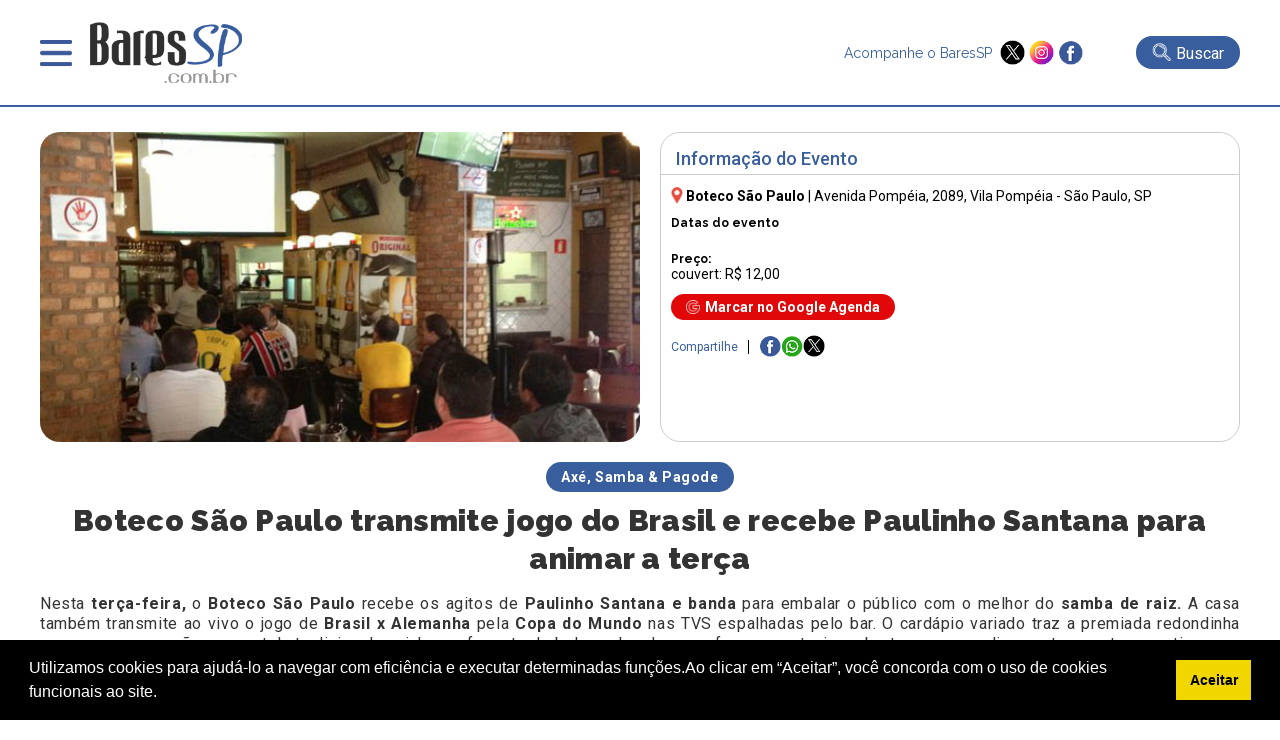

--- FILE ---
content_type: text/html; charset=UTF-8
request_url: https://www.baressp.com.br/eventos/boteco-sao-paulo-transmite-jogo-do-brasil-e-recebe-paulinho-santana-para-animar-a-terca
body_size: 15407
content:
<!DOCTYPE html>

<html lang="pt-br">

<head>

   <meta http-equiv="x-ua-compatible" content="ie=edge,chrome=1">
<meta name="viewport" content="width = device-width,initial-scale = 1.0,maximum-scale = 5.0"/>
<meta name="theme-color" content="#003399"><meta name="robots" content="index,follow"><meta charset="utf-8" /><meta name="keywords" content="guia,bares,botecos,baladas,eventos,agenda,cursos,promoções,descontos,baressp,São Paulo,brasil" /><link rel="dns-prefetch" href="//www.google-analytics.com"><link rel="dns-prefetch" href="//fonts.googleapis.com"><link rel="dns-prefetch" href="//fonts.gstatic.com"><link rel="dns-prefetch" href="//www.googletagmanager.com">

<meta name="Description" content="Boteco São Paulo transmite jogo do Brasil e recebe Paulinho Santana para animar a terça. Veja aqui todas as informa&ccedil;&otilde;es do evento: Hor&aacute;rios, Endere&ccedil;o, Pre&ccedil;os e Mais! Aqui no BaresSP, Confira!" /><meta name="google-site-verification" content="TVS6n11Y2INENi_ghQquXwX2k4bjloycLSc1h3Q_xWc"/><meta name="google-site-verification" content="YD4AT6iHJIQEKJwUYLJwDIEm7Rtdw1AWlwf0JdYrBZI" /><meta name="google-site-verification" content="4OnzCAYI2NzQN4sOywaooB96AlwsojSkKNMt-VE4MnI" />
<link rel="shortcut icon" type="image/x-icon" href="/favicon.ico"/><meta name="distribution" content="global" /><title>Boteco São Paulo transmite jogo do Brasil e recebe Paulinho Santana para animar a terça</title><meta name="twitter:card" content="summary" /><meta name="twitter:site" content="@baressp"><meta property="og:title" content="Boteco São Paulo transmite jogo do Brasil e recebe Paulinho Santana para animar a terça" /><meta name="twitter:title" content="Boteco São Paulo transmite jogo do Brasil e recebe Paulinho Santana para animar a terça" /><meta property="og:image" content="https://www.baressp.com.br/eventos/fotos/BotecoSP1_02062014143834.jpg" /><meta name="twitter:image" content="https://www.baressp.com.br/eventos/fotos/BotecoSP1_02062014143834.jpg" /><meta property="og:url" content="https://www.baressp.com.br/eventos/boteco-sao-paulo-transmite-jogo-do-brasil-e-recebe-paulinho-santana-para-animar-a-terca" /><meta name="twitter:url" content="https://www.baressp.com.br/eventos/boteco-sao-paulo-transmite-jogo-do-brasil-e-recebe-paulinho-santana-para-animar-a-terca" /><meta property="og:description" content="Boteco São Paulo transmite jogo do Brasil e recebe Paulinho Santana para animar a terça. Veja aqui todas as informa&ccedil;&otilde;es do evento: Hor&aacute;rios, Endere&ccedil;o, Pre&ccedil;os e Mais! Aqui no BaresSP, Confira!" /><meta name="twitter:description" content="Boteco São Paulo transmite jogo do Brasil e recebe Paulinho Santana para animar a terça. Veja aqui todas as informa&ccedil;&otilde;es do evento: Hor&aacute;rios, Endere&ccedil;o, Pre&ccedil;os e Mais! Aqui no BaresSP, Confira!"/><meta property="og:type" content="website" /><meta property="og:site_name" content="BaresSP" /><link rel="publisher" href="https://plus.google.com/115683532952199815100" /><link rel="dns-prefetch" href="baressp.com.br" /><meta property="scoop" content="https://www.baressp.com.br" /><link rel="prefetch" href="https://www.baressp.com.br/eventos/boteco-sao-paulo-transmite-jogo-do-brasil-e-recebe-paulinho-santana-para-animar-a-terca">
<!-- Facebook Pixel Code -->
<script>
!function(f,b,e,v,n,t,s)
{if(f.fbq)return;n=f.fbq=function(){n.callMethod?
n.callMethod.apply(n,arguments):n.queue.push(arguments)};
if(!f._fbq)f._fbq=n;n.push=n;n.loaded=!0;n.version='2.0';
n.queue=[];t=b.createElement(e);t.async=!0;
t.src=v;s=b.getElementsByTagName(e)[0];
s.parentNode.insertBefore(t,s)}(window, document,'script',
'https://connect.facebook.net/en_US/fbevents.js');
fbq('init', '265681081783765');
fbq('track', 'PageView');
</script>
<noscript><img height="1" width="1" style="display:none"
src="https://www.facebook.com/tr?id=265681081783765&ev=PageView&noscript=1"
/></noscript>
<!-- End Facebook Pixel Code -->

<script src="https://ajax.googleapis.com/ajax/libs/jquery/3.7.1/jquery.min.js"></script>
<link rel="stylesheet" href="/site2025/css/estrutura.css?dtx=20260120234917">
<link rel="stylesheet" href="/site2025/slick/slick/slick.css">
<link rel="stylesheet" href="/site2025/slick/slick/slick-theme.css">
<link rel="stylesheet" href="/site2025/fancybox/fancybox.css">
<script src="/js/funcoes2025.js"></script>
<script src="/site2025/slick/slick/slick.min.js"></script>
<script src="/site2025/fancybox/fancybox.umd.js"></script>
<!-- Google tag (gtag.js) -->
<script async src="https://www.googletagmanager.com/gtag/js?id=G-JL0BRFZ1P1"></script>
<script>
  window.dataLayer = window.dataLayer || [];
  function gtag(){dataLayer.push(arguments);}
  gtag('js', new Date());
  gtag('config', 'G-JL0BRFZ1P1');
</script>

<!-- Google Tag Manager CRM-->
<script>(function(w,d,s,l,i){w[l]=w[l]||[];w[l].push({'gtm.start':
new Date().getTime(),event:'gtm.js'});var f=d.getElementsByTagName(s)[0],
j=d.createElement(s),dl=l!='dataLayer'?'&l='+l:'';j.async=true;j.src=
'https://www.googletagmanager.com/gtm.js?id='+i+dl;f.parentNode.insertBefore(j,f);
})(window,document,'script','dataLayer','GTM-T4VPZKBF');</script>
<!-- End Google Tag Manager -->




</head>

<body>

    <!-- Google Tag Manager (noscript) -->
<noscript><iframe src="https://www.googletagmanager.com/ns.html?id=GTM-T4VPZKBF"
height="0" width="0" style="display:none;visibility:hidden"></iframe></noscript>
<!-- End Google Tag Manager (noscript) -->
<script>
    function openMenu(){$('.menu-top-main').slideDown();$('body').css('overflow', 'hidden');}
    function closeMenu(){$('.menu-top-main').slideUp();$('body').css('overflow', 'auto');}
</script>
<header>
    <div class="header-main">
        <div class="header-menu">
            <div class="menu" onclick="openMenu();">&nbsp;</div>
            <div class="logo"><a href="/"><img src="/site2025/images/baressp-logo.png" alt="BaresSP" title="BaresSP" width="160" height="66"></a></div>
        </div>
            <div class="header-side">
                <div class="redes">
                    <p>Acompanhe o BaresSP &nbsp;</p>
                    <div class="redes-ico">
                        <a href="https://twitter.com/BaresSP" target="_blank"><img src="/site2025/images/x-twitter.png" alt="X ex-twitter" title="X - Twitter" width="25" height="25"></a>
                        <a href="https://www.instagram.com/baressp/?hl=pt-br" target="_blank"><img src="/site2025/images/instagram.png" alt="instagram" title="instagram" width="25" height="25"></a>
                        <a href="https://www.facebook.com/pages/Guia-BaresSP/110252532339103" target="_blank"><img src="/site2025/images/facebook.png" alt="Facebook" title="Facebook" width="25" height="25"></a>
                    </div>
                </div>
                                <div class="bt-busca-main-area">
                    <div class="bt-busca-main" onclick="$('.search-float').slideToggle();"><img src="/site2025/images/lupa-1.png" alt="busca"> <div class="bt-busca-main-label">Buscar</div></div>
                </div>
                            </div>    
    </div>
    <div class="menu-top-main">
    <div class="menu-top-wrapper">
        <div class="menu-top-close" onclick="closeMenu();"><img src="/site2025/images/close.png" alt="fechar janela" title="fechar"></div>
        <div class="txt-center"><a href="/"><img src="/site2025/images/baressp-logo.png" alt="BaresSP-2" title="BaresSP" width="150"></a></div>
        <div class="top-redes">
        <div>
            <a href="https://twitter.com/BaresSP" target="_blank"><img src="/site2025/images/x-twitter.png" alt="X ex-twitter" title="X - Twitter"></a>
            <a href="https://www.instagram.com/baressp/?hl=pt-br" target="_blank"><img src="/site2025/images/instagram.png" alt="instagram" title="instagram"></a>
            <a href="https://www.facebook.com/pages/Guia-BaresSP/110252532339103" target="_blank"><img src="/site2025/images/facebook.png" alt="Facebook" title="Facebook"></a>
        </div>  
        </div>

        <div class="menu-top-base">
            <div class="txt-center">
            <div class="menu-top-item-esp" style="background-color: #e00808;" onclick="AbrirSub('especialmn');">Especiais BaresSP</div>
            <div class="menu-top-item-esp" style="background-color: #395e9d;"><a href="/cursos">Cursos BaresSP</a></div>
            </div>
            <div class="menu-top-item" onclick="AbrirSub('agendamn');">Agenda</div>
            <div class="menu-top-item" onclick="AbrirSub('showmn');">Shows</div>
            <div class="menu-top-item" onclick="AbrirSub('baresmn');">Bares</div>
            <div class="menu-top-item" onclick="AbrirSub('restaurantesmn');">Restaurantes</div>
            <div class="menu-top-item" onclick="AbrirSub('baladasmn');">Baladas</div>
            <div class="menu-top-item" style="background-image: none;"><a href="/noticias">Notícias</a></div>
            <div class="menu-top-item" style="background-image: none;"><a href="/fotos">Fotos</a></div>
            <div class="menu-top-item" style="background-image: none;"><a href="/servico-de-bar-para-evento-em-sao-paulo">Eventos BaresSP</a></div>
            <div class="menu-top-item" style="background-image: none;"><a href="/fornecedores-para-bares-e-restaurantes">Fornecedores</a></div>
        </div>

        <div class="menu-subitems" id="especialmn">
            <div class="menu-top-retorno" onclick="$('#especialmn').slideUp();">< Retornar</div>
            <h3>Especiais BaresSP</h3>
            <div class="menu-subitem" style="color:rgb(225, 11, 11);"><a href="/especial">Primeira Página</a></div>
            
        
       <!--h4 style='margin-bottom:0px;'>2026</!--h4-->
               </div>
        
        <div class="menu-subitems" id="agendamn">
            <div class="menu-top-retorno" onclick="$('#agendamn').slideUp();">< Retornar</div>
            <h3>Agenda</h3>
            <div class="menu-subitem" style="color: #395e9d;"><a href="/agenda-de-eventos">Primeira Página</a></div>
            <div class="menu-subitem"><a href="/agenda-de-eventos/pesquisa"> Busca Avançada</a></div>
            <div class="menu-subitem"><a href="/agenda-de-eventos/20-01-2026"> Eventos do dia</a></div>
            <div class="menu-subitem"><a href="/shows-sp"> Agenda de Shows</a></div>
            
            
        </div>

        <div class="menu-subitems" id="showmn">
            <div class="menu-top-retorno" onclick="$('#showmn').slideUp();">< Retornar</div>
            <h3>Show em SP</h3>
            <div class="menu-subitem" style="color: #395e9d;"><a href="/shows-sp">Primeira Página</a></div>
            <div class="menu-subitem"><a href="/agenda-de-eventos/pesquisa">Busca Avançada</a></div>
            <div class="menu-subitem"><a href="/shows/casas-de-show">Casas de Show</a></div>
            <div class="menu-subitem"><a href="/shows/shows-internacionais-em-sao-paulo">Shows Internacionais</a></div>
            <div class="menu-subitem"><a href="/shows/shows-nacionais-em-sao-paulo">Shows Nacionais</a></div>
            <div class="menu-subitem"><a href="/pecas-de-teatro-em-sao-paulo"> Teatro em SP</a></div>
            <div class="menu-subitem"><a href="/musicais-em-sao-paulo"> Musicais em SP</a></div>
            <div class="menu-subitem"><a href="/feiras-culturais-em-sao-paulo"> Feiras Culturais e Exposições</a></div>
        </div>

        <div class="menu-subitems" id="baresmn">
            <div class="menu-top-retorno" onclick="$('#baresmn').slideUp();">< Retornar</div>
            <h3>Bares</h3>
            <div class="menu-subitem" style="color: #395e9d;"><a href="/bares">Primeira Página</a></div>
                        <div class="menu-subitem"><a href="/bares/bar">Bar</a></div>
                        <div class="menu-subitem"><a href="/bares/bar-em-hotel">Bar em Hotel</a></div>
                        <div class="menu-subitem"><a href="/bares/boteco">Boteco</a></div>
                        <div class="menu-subitem"><a href="/bares/cachacaria">Cachaçaria</a></div>
                        <div class="menu-subitem"><a href="/bares/choperia">Choperia</a></div>
                        <div class="menu-subitem"><a href="/bares/espetinho">Espetinho</a></div>
                        <div class="menu-subitem"><a href="/bares/jogos">Jogos</a></div>
                        <div class="menu-subitem"><a href="/bares/karaoke">Karaokê</a></div>
                        <div class="menu-subitem"><a href="/bares/lgbtqia">LGBTQIA+</a></div>
                        <div class="menu-subitem"><a href="/bares/musica-ao-vivo">Música ao Vivo</a></div>
                        <div class="menu-subitem"><a href="/bares/pubs">Pubs</a></div>
                    </div>

        <div class="menu-subitems" id="restaurantesmn">
            <div class="menu-top-retorno" onclick="$('#restaurantesmn').slideUp();">< Retornar</div>
            <h3>Restaurantes</h3>
            <div class="menu-subitem" style="color: #395e9d;"><a href="/restaurantes">Primeira Página</a></div>
            <div class="menu-subitem"><a href="/feiras-gastronomicas-em-sao-paulo">Feiras Gastrônomicas</a></div>
                        <div class="menu-subitem"><a href="/restaurantes/alemaes">Alemães</a></div>
                        <div class="menu-subitem"><a href="/restaurantes/americanos">Americanos</a></div>
                        <div class="menu-subitem"><a href="/restaurantes/argentinos">Argentinos</a></div>
                        <div class="menu-subitem"><a href="/restaurantes/asiaticos">Asiáticos</a></div>
                        <div class="menu-subitem"><a href="/restaurantes/arabes">Árabes</a></div>
                        <div class="menu-subitem"><a href="/restaurantes/brasileiros">Brasileiros</a></div>
                        <div class="menu-subitem"><a href="/restaurantes/cafes">Cafés</a></div>
                        <div class="menu-subitem"><a href="/restaurantes/chilenos">Chilenos</a></div>
                        <div class="menu-subitem"><a href="/restaurantes/chineses">Chineses</a></div>
                        <div class="menu-subitem"><a href="/restaurantes/churrascarias">Churrascarias</a></div>
                        <div class="menu-subitem"><a href="/restaurantes/coreanos">Coreanos</a></div>
                        <div class="menu-subitem"><a href="/restaurantes/cozinha-contemporanea">Cozinha Contemporânea</a></div>
                        <div class="menu-subitem"><a href="/restaurantes/cozinha-de-carnes">Cozinha de Carnes</a></div>
                        <div class="menu-subitem"><a href="/restaurantes/cozinha-mediterranea">Cozinha Mediterrânea</a></div>
                        <div class="menu-subitem"><a href="/restaurantes/cozinha-variada">Cozinha Variada</a></div>
                        <div class="menu-subitem"><a href="/delivery">Delivery</a></div>
                        <div class="menu-subitem"><a href="/restaurantes/docerias">Docerias</a></div>
                        <div class="menu-subitem"><a href="/restaurantes/enotecas">Enotecas</a></div>
                        <div class="menu-subitem"><a href="/restaurantes/escandinavos">Escandinavos</a></div>
                        <div class="menu-subitem"><a href="/restaurantes/espanhois">Espanhóis</a></div>
                        <div class="menu-subitem"><a href="/restaurantes/europeus">Europeus</a></div>
                        <div class="menu-subitem"><a href="/restaurantes/fast-food">Fast Food</a></div>
                        <div class="menu-subitem"><a href="/restaurantes/franceses">Franceses</a></div>
                        <div class="menu-subitem"><a href="/restaurantes/gregos">Gregos</a></div>
                        <div class="menu-subitem"><a href="/restaurantes/hamburguerias">Hamburguerias</a></div>
                        <div class="menu-subitem"><a href="/restaurantes/indianos">Indianos</a></div>
                        <div class="menu-subitem"><a href="/restaurantes/internacionais">Internacionais</a></div>
                        <div class="menu-subitem"><a href="/restaurantes/italianos">Italianos</a></div>
                        <div class="menu-subitem"><a href="/restaurantes/japoneses">Japoneses</a></div>
                        <div class="menu-subitem"><a href="/restaurantes/judaicos">Judaicos</a></div>
                        <div class="menu-subitem"><a href="/restaurantes/lanchonetes">Lanchonetes</a></div>
                        <div class="menu-subitem"><a href="/restaurantes/marroquinos">Marroquinos</a></div>
                        <div class="menu-subitem"><a href="/restaurantes/mexicanos">Mexicanos</a></div>
                        <div class="menu-subitem"><a href="/restaurantes/naturais">Naturais</a></div>
                        <div class="menu-subitem"><a href="/restaurantes/padarias">Padarias</a></div>
                        <div class="menu-subitem"><a href="/restaurantes/pastelarias">Pastelarias</a></div>
                        <div class="menu-subitem"><a href="/restaurantes/peixes-e-frutos-do-mar">Peixes e Frutos do Mar</a></div>
                        <div class="menu-subitem"><a href="/restaurantes/peruanos">Peruanos</a></div>
                        <div class="menu-subitem"><a href="/restaurantes/pizzarias">Pizzarias</a></div>
                        <div class="menu-subitem"><a href="/restaurantes/portugueses">Portugueses</a></div>
                        <div class="menu-subitem"><a href="/restaurantes/servios">Sérvios</a></div>
                        <div class="menu-subitem"><a href="/restaurantes/sorveterias">Sorveterias</a></div>
                        <div class="menu-subitem"><a href="/restaurantes/suicos">Suíços</a></div>
                        <div class="menu-subitem"><a href="/restaurantes/tailandeses">Tailandêses</a></div>
                        <div class="menu-subitem"><a href="/restaurantes/vegano-vegetariano">Vegano/Vegetariano</a></div>
                    </div>

        <div class="menu-subitems" id="baladasmn">
            <div class="menu-top-retorno" onclick="$('#baladasmn').slideUp();">< Retornar</div>
            <h3>Baladas</h3>
            <div class="menu-subitem" style="color: #395e9d;"><a href="/baladas">Primeira Página</a></div>
                        <div class="menu-subitem"><a href="/baladas/alternativa">Alternativa</a></div>
                        <div class="menu-subitem"><a href="/baladas/black-hiphop-rap">Black / HipHop / Rap</a></div>
                        <div class="menu-subitem"><a href="/baladas/flash-back-disco">Flash Back / Disco</a></div>
                        <div class="menu-subitem"><a href="/baladas/lgbtqia">LGBTQIA+</a></div>
                        <div class="menu-subitem"><a href="/baladas/liberal">Liberal</a></div>
                        <div class="menu-subitem"><a href="/baladas/musica-eletronica">Música Eletrônica</a></div>
                        <div class="menu-subitem"><a href="/baladas/pop-rock-rock">Pop Rock / Rock</a></div>
                        <div class="menu-subitem"><a href="/baladas/ritmos-latinos">Ritmos Latinos</a></div>
                        <div class="menu-subitem"><a href="/baladas/samba">Samba</a></div>
                        <div class="menu-subitem"><a href="/baladas/samba-rock-soul-groove">Samba Rock / Soul / Groove</a></div>
                        <div class="menu-subitem"><a href="/baladas/sertaneja-country">Sertaneja / Country</a></div>
                    </div>
    </div>
</div>
<script>
    function AbrirSub(idmn){$('#'+idmn).slideDown();}
</script><div class="search-float">
            <div class="search-float-base">
                <form action="/bares/busca-avancada" method="post" name="formulario-busca" id="formulario-busca">
                <div class="input-search">
                    <div class="input-search-block">
                    <select name="FILTRO" id="FILTRO">
                        <option value="">canal</option>
                        <option value="14">Baladas</option><option value="1">Bares</option><option value="6">Fornecedores</option><option value="2">Restaurantes</option><option value="7">Shows</option>                    </select>
                    <div class="input-busca-txt">
                    <input type="text" name="palavraev" id="palavraev" value="" placeholder="O que esta procurando?" maxlength="200">
                     <div class="autocomplete-suggestions"></div>
                    </div> 
                    </div>
                    <input type="submit" value="Buscar" id="busca">
                </div>
                
                <div style="font-size: 12px;color:#FFF;text-align: right;width: 800px;max-width: 100%;margin: auto;padding-top: 6px;"><a href="/bares/busca-avancada">Busca avançada >></a></div>
            </form>

            </div>
            <div style="text-align: center;"><div class="fecha-busca" onclick="$('.search-float').slideUp();">FECHAR BUSCA X</div></div>
</div>

<script>
$(document).ready(function () {
    const $form = $("#formulario-busca"),
          $palavraInput = $("#palavraev"),
          $canalSelect = $("#FILTRO"),
          $suggestions = $(".autocomplete-suggestions"),
          searchUrl = "/site2025/_json-estabelecimento_busca.php"; // URL do arquivo JSON para sugestões
    const fetchSuggestions = () => {
        const palavra = $palavraInput.val().trim(),
              canal = $canalSelect.val(),
              url = `${searchUrl}?palavra=${palavra}${canal ? `&canal=${canal}` : ""}`;
              

        if (palavra.length >= 3) {
            
            $.getJSON(url, (data) => {
                $suggestions.empty().css("visibility", "visible"); // Torna visível a div
                if (data.length) {
                    data.forEach(item => {
                        $suggestions.append(`
                            <div class="suggestion-item">
                                <a href="${item.url}" class="suggestion-link">${item.nome}</a>
                            </div>
                        `);
                    });
                } else {
                    $suggestions.html("<div class='suggestion-item'>Nenhuma sugestão encontrada</div>");
                }
            });
        }else{$suggestions.empty().css("visibility", "hidden");}
    };
    $palavraInput.on("input", fetchSuggestions);
    $palavraInput.on("keyup", function () {
        if($(this).val().trim().length === 0) {
            $suggestions.empty().css("visibility", "hidden");
        }
    });
    $(document).on("click", (e) => {
        if (!$(e.target).closest(".input-busca-txt").length) {
            $suggestions.empty().css("visibility", "hidden");
        }
    });
    $form.on("submit", function (e) {
        const palavra = $palavraInput.val().trim();
        if(!palavra) {
            e.preventDefault();
            alert("Por favor, insira um termo para buscar.");
        }
    });
});
</script> 
</header>

   <article itemscope itemtype="https://schema.org/Event"  style="padding: 25px 0px 5px;">



    <section class="information-box" style="padding: 25px 0px 5px;">

        <article style="width: 1200px;max-width: 100%;margin: auto;">

             <div class="event-infomation-box-main">

                <div class="event-infomation-box-img"><img src="/eventos/fotos/BotecoSP1_02062014143834.jpg" alt="Boteco São Paulo transmite jogo do Brasil e recebe Paulinho Santana para animar a terça" title="Boteco São Paulo transmite jogo do Brasil e recebe Paulinho Santana para animar a terça" width="600" height="316"></div>

                <div class="event-infomation-box-info">

                    <h2>Informação do Evento</h2>

                    <div class="event-infomation-box-info-elm">

                        <div class="event-address" itemprop="address" itemscope itemtype="https://schema.org/PostalAddress"><img src="/site2025/images/pin.png" alt="local" title="local" width="12" style="margin-bottom: -3px;">&nbsp;<a href="/bares/boteco-sao-paulo"><strong>Boteco São Paulo</strong></a> | <a href='https://www.google.com/maps/place/Avenida+Pomp%C3%A9ia%2C+2089%2C+Vila+Pomp%C3%A9ia+-+S%C3%A3o+Paulo%2C+SP?hl=pt-BR' target='_blank'><span itemprop="streetAddress">Avenida Pompéia, 2089</span>, Vila Pompéia - São Paulo, SP</a></div>

   <div itemprop="location" itemscope itemtype="https://schema.org/Place" style="display: none;">

    <span itemprop="name">Boteco São Paulo</span><br>

    <div itemprop="address" itemscope itemtype="https://schema.org/PostalAddress">

      <span itemprop="streetAddress">Avenida Pompéia,2089</span><br>

      <span itemprop="addressLocality">SP</span> -

      <span itemprop="addressRegion">SP</span><br>

      <span itemprop="postalCode">05023001</span><br>

      <span itemprop="addressCountry">BR</span>

    </div>

  </div>

                        <div class="event-infomation-box-datas">

                            <h3 style="font-size:12px;margin:0px 5px 10px 5px" class="font-esp">Datas do evento</h3>

                            
                        </div>

                        <div class="event-infomation-box-preco">

                            <strong  style="font-size: 12px;" class="font-esp">Preço:</strong> <br>

                            couvert: R$ 12,00
                        </div>

                    </div>

                    <div class="bt-google-agenda"  id="add-to-calendar" onclick="btMarcarAgenda();"><img src="/site2025/images/google.png" alt="Google Agenda" title="Marcar">Marcar no Google Agenda</div>

                    <div style="padding: 0px 10px 15px;"><div class="redes-share-main">
    <div class="redes-share-label">Compartilhe</div>
    <div class="redes-shares-items">
    <a href="https://www.facebook.com/sharer/sharer.php?u=https%3A%2F%2Fwww.baressp.com.br%2Feventos%2Fboteco-sao-paulo-transmite-jogo-do-brasil-e-recebe-paulinho-santana-para-animar-a-terca" target="_blank"><img src="/site2025/images/facebook.png" alt="Facebook" title="Facebook"></a>
<a href="https://wa.me/?text=https%3A%2F%2Fwww.baressp.com.br%2Feventos%2Fboteco-sao-paulo-transmite-jogo-do-brasil-e-recebe-paulinho-santana-para-animar-a-terca" target="_blank"><img src="/site2025/images/whatsapp-peq.png" alt="Whatsapp" title="Whatsapp"></a>
<a href="https://twitter.com/share?url=https%3A%2F%2Fwww.baressp.com.br%2Feventos%2Fboteco-sao-paulo-transmite-jogo-do-brasil-e-recebe-paulinho-santana-para-animar-a-terca" target="_blank"><img src="/site2025/images/x-twitter.png" alt="X ex-Twitter" title="X - Twitter"></a>
    </div>
</div></div>

                </div>

                

                <div class="event-description" itemprop="description">  

                    <div class="txt-center" style="margin-bottom: 15px;">

                <div class="tl-categ">Axé, Samba & Pagode</div>

                <h1 itemprop="name" class="event-description-h1 font-esp">Boteco São Paulo transmite jogo do Brasil e recebe Paulinho Santana para animar a terça</h1>

                <span style="font-size: 16px;"></span> </div>

                        <p align="justify">
	Nesta <strong>ter&ccedil;a-feira,&nbsp;</strong>o <strong>Boteco S&atilde;o Paulo</strong> recebe os agitos de<strong>&nbsp;Paulinho&nbsp;Santana&nbsp;e banda</strong>&nbsp;para embalar o p&uacute;blico com o melhor do <strong>samba de raiz.</strong>&nbsp;A casa tamb&eacute;m transmite ao vivo o jogo de<strong> Brasil x&nbsp;Alemanha </strong>pela <strong>Copa do Mundo </strong>nas TVS espalhadas pelo bar. O<strong> </strong>card&aacute;pio variado traz a premiada redondinha cremosa, uma vers&atilde;o gourmet da tradicional coxinha em formato de bola, recheadas com frango e catupiry cobertas por gergelim e outros pratos e petiscos.</p>

                        <p>Editado por <strong>Lais Araujo</strong> às 07/07/2014</p>

                </div>

                </div>

             

        </article>

    </section>

    </article>

    <section class="mapa-detalhe">

    <iframe title="localizacao" src="/site2025/mapa.php?ID=10803" style="width:100%;height:320px;border:0px;overflow:auto;" id="mapiframe"></iframe>

    </section>

    
<div class="txt-center" style="padding:12px 0px"><a href="/anufood-brazil" target="_blank" onclick="BannerClick('/anufood-brazil',819,'_blank',0);"><img src="https://www.baressp.com.br/images/banners/fullbanner-anuga.jpg" alt="BaresSP publicidade 980x90 bares" style="cursor:pointer; max-width:100%;" title="BaresSP-especiais"/></a></div><section class="box-area-main"  style="background-color:#385d9e; padding:5px 5px 25px;color:#FFF">
  <h2><a href="/agenda-de-eventos/pesquisa">AGENDA DE EVENTOS EM SÃO PAULO</a></h2>  <div class="custom-arrow custom-prev" data-target="#evento-box-evento">
    <img src="/site2025/images/prev-blk-bt.png" alt="Seta Esquerda" title="-" width="34" height="64">
  </div>
  <div class="box-area" id="evento-box-evento">
        <div>
        <div class="box-elm-item">
            <div class="box-elm-img"><div class="box-elm-label">Evento</div><a href="/eventos/chorao-house-chega-a-guarulhos-com-musica-skate-e-surf" aria-label="Saiba mais sobre: Chorão House chega a Guarulhos com música, skate e surf"><img src="/eventos/fotos2/ChoraoHouse.jpeg" loading="lazy" alt="Chorão House chega a Guarulhos com música, skate e surf" title="Chorão House chega a Guarulhos com música, skate e surf" width="348" height="183"></a></div>
            <div class="box-elm-content">
                <div class="box-elm-share">Compartilhe 
    <a href="https://www.facebook.com/sharer/sharer.php?u=https://www.baressp.com.br%2Feventos%2Fchorao-house-chega-a-guarulhos-com-musica-skate-e-surf" target="_blank"><img src="/site2025/images/facebook.png" alt="Facebook" title="Facebook" width="20" height="20"></a>
    <a href="https://wa.me/?text=https://www.baressp.com.br%2Feventos%2Fchorao-house-chega-a-guarulhos-com-musica-skate-e-surf" target="_blank"><img src="/site2025/images/whatsapp-peq.png" alt="Whatsapp" title="Whatsapp" width="20" height="20"></a>
    <a href="https://twitter.com/share?url=https://www.baressp.com.br%2Feventos%2Fchorao-house-chega-a-guarulhos-com-musica-skate-e-surf" target="_blank"><img src="/site2025/images/x-twitter.png" alt="X ex-Twitter" title="X - Twitter" width="20" height="20"></a>
                </div>
                <a href="/eventos/chorao-house-chega-a-guarulhos-com-musica-skate-e-surf">
                <h3>Chorão House chega a Guarulhos com música, skate e surf</h3>
                <div class="box-elm-strings">
                    <div class="box-elm-strings-data">20 de janeiro 2026</div>                </div>
                </a>
            </div>
        </div>
    </div>
        <div>
        <div class="box-elm-item">
            <div class="box-elm-img"><div class="box-elm-label">Gastronomia</div><a href="/eventos/brunch-de-verao-no-hilton-sao-paulo-morumbi" aria-label="Saiba mais sobre: Brunch de verão no Hilton São Paulo Morumbi"><img src="/eventos/fotos2/brunchHilton.jpeg" loading="lazy" alt="Brunch de verão no Hilton São Paulo Morumbi" title="Brunch de verão no Hilton São Paulo Morumbi" width="348" height="183"></a></div>
            <div class="box-elm-content">
                <div class="box-elm-share">Compartilhe 
    <a href="https://www.facebook.com/sharer/sharer.php?u=https://www.baressp.com.br%2Feventos%2Fbrunch-de-verao-no-hilton-sao-paulo-morumbi" target="_blank"><img src="/site2025/images/facebook.png" alt="Facebook" title="Facebook" width="20" height="20"></a>
    <a href="https://wa.me/?text=https://www.baressp.com.br%2Feventos%2Fbrunch-de-verao-no-hilton-sao-paulo-morumbi" target="_blank"><img src="/site2025/images/whatsapp-peq.png" alt="Whatsapp" title="Whatsapp" width="20" height="20"></a>
    <a href="https://twitter.com/share?url=https://www.baressp.com.br%2Feventos%2Fbrunch-de-verao-no-hilton-sao-paulo-morumbi" target="_blank"><img src="/site2025/images/x-twitter.png" alt="X ex-Twitter" title="X - Twitter" width="20" height="20"></a>
                </div>
                <a href="/eventos/brunch-de-verao-no-hilton-sao-paulo-morumbi">
                <h3>Brunch de verão no Hilton São Paulo Morumbi</h3>
                <div class="box-elm-strings">
                    <div class="box-elm-strings-data">20 de janeiro 2026</div>                </div>
                </a>
            </div>
        </div>
    </div>
        <div>
        <div class="box-elm-item">
            <div class="box-elm-img"><div class="box-elm-label">MPB</div><a href="/shows/jazz-mansion-2026-apresenta-soul-bossa-nova-em-moema" aria-label="Saiba mais sobre: Jazz Mansion 2026 apresenta " Soul Bossa Nova" em Moema"><img src="/eventos/fotos2/bsmcbaressp4min.jpg" loading="lazy" alt="Jazz Mansion 2026 apresenta " Soul Bossa Nova" em Moema" title="Jazz Mansion 2026 apresenta " Soul Bossa Nova" em Moema" width="348" height="183"></a></div>
            <div class="box-elm-content">
                <div class="box-elm-share">Compartilhe 
    <a href="https://www.facebook.com/sharer/sharer.php?u=https://www.baressp.com.br%2Fshows%2Fjazz-mansion-2026-apresenta-soul-bossa-nova-em-moema" target="_blank"><img src="/site2025/images/facebook.png" alt="Facebook" title="Facebook" width="20" height="20"></a>
    <a href="https://wa.me/?text=https://www.baressp.com.br%2Fshows%2Fjazz-mansion-2026-apresenta-soul-bossa-nova-em-moema" target="_blank"><img src="/site2025/images/whatsapp-peq.png" alt="Whatsapp" title="Whatsapp" width="20" height="20"></a>
    <a href="https://twitter.com/share?url=https://www.baressp.com.br%2Fshows%2Fjazz-mansion-2026-apresenta-soul-bossa-nova-em-moema" target="_blank"><img src="/site2025/images/x-twitter.png" alt="X ex-Twitter" title="X - Twitter" width="20" height="20"></a>
                </div>
                <a href="/shows/jazz-mansion-2026-apresenta-soul-bossa-nova-em-moema">
                <h3>Jazz Mansion 2026 apresenta " Soul Bossa Nova" em Moema</h3>
                <div class="box-elm-strings">
                    <div class="box-elm-strings-data">20 de janeiro 2026</div>                </div>
                </a>
            </div>
        </div>
    </div>
        <div>
        <div class="box-elm-item">
            <div class="box-elm-img"><div class="box-elm-label">Feira Gastronômica</div><a href="/eventos/festival-grao-e-torra-na-casa-hario-oferece-oficina-gratis" aria-label="Saiba mais sobre: Festival Grão & Torra na Casa Hario oferece oficina grátis"><img src="/eventos/fotos2/CanoaQuebrada1.jpeg" loading="lazy" alt="Festival Grão & Torra na Casa Hario oferece oficina grátis" title="Festival Grão & Torra na Casa Hario oferece oficina grátis" width="348" height="183"></a></div>
            <div class="box-elm-content">
                <div class="box-elm-share">Compartilhe 
    <a href="https://www.facebook.com/sharer/sharer.php?u=https://www.baressp.com.br%2Feventos%2Ffestival-grao-e-torra-na-casa-hario-oferece-oficina-gratis" target="_blank"><img src="/site2025/images/facebook.png" alt="Facebook" title="Facebook" width="20" height="20"></a>
    <a href="https://wa.me/?text=https://www.baressp.com.br%2Feventos%2Ffestival-grao-e-torra-na-casa-hario-oferece-oficina-gratis" target="_blank"><img src="/site2025/images/whatsapp-peq.png" alt="Whatsapp" title="Whatsapp" width="20" height="20"></a>
    <a href="https://twitter.com/share?url=https://www.baressp.com.br%2Feventos%2Ffestival-grao-e-torra-na-casa-hario-oferece-oficina-gratis" target="_blank"><img src="/site2025/images/x-twitter.png" alt="X ex-Twitter" title="X - Twitter" width="20" height="20"></a>
                </div>
                <a href="/eventos/festival-grao-e-torra-na-casa-hario-oferece-oficina-gratis">
                <h3>Festival Grão & Torra na Casa Hario oferece oficina grátis</h3>
                <div class="box-elm-strings">
                    <div class="box-elm-strings-data">20 de janeiro 2026</div>                </div>
                </a>
            </div>
        </div>
    </div>
        <div>
        <div class="box-elm-item">
            <div class="box-elm-img"><div class="box-elm-label">Especiais</div><a href="/eventos/zena-comemora-17-anos-com-menu-exclusivo-para-o-aniversario-de-sp" aria-label="Saiba mais sobre: Zena comemora 17 anos com menu exclusivo para o aniversário de SP"><img src="/eventos/fotos2/Zena_160120261100.jpg" loading="lazy" alt="Zena comemora 17 anos com menu exclusivo para o aniversário de SP" title="Zena comemora 17 anos com menu exclusivo para o aniversário de SP" width="348" height="183"></a></div>
            <div class="box-elm-content">
                <div class="box-elm-share">Compartilhe 
    <a href="https://www.facebook.com/sharer/sharer.php?u=https://www.baressp.com.br%2Feventos%2Fzena-comemora-17-anos-com-menu-exclusivo-para-o-aniversario-de-sp" target="_blank"><img src="/site2025/images/facebook.png" alt="Facebook" title="Facebook" width="20" height="20"></a>
    <a href="https://wa.me/?text=https://www.baressp.com.br%2Feventos%2Fzena-comemora-17-anos-com-menu-exclusivo-para-o-aniversario-de-sp" target="_blank"><img src="/site2025/images/whatsapp-peq.png" alt="Whatsapp" title="Whatsapp" width="20" height="20"></a>
    <a href="https://twitter.com/share?url=https://www.baressp.com.br%2Feventos%2Fzena-comemora-17-anos-com-menu-exclusivo-para-o-aniversario-de-sp" target="_blank"><img src="/site2025/images/x-twitter.png" alt="X ex-Twitter" title="X - Twitter" width="20" height="20"></a>
                </div>
                <a href="/eventos/zena-comemora-17-anos-com-menu-exclusivo-para-o-aniversario-de-sp">
                <h3>Zena comemora 17 anos com menu exclusivo para o aniversário de SP</h3>
                <div class="box-elm-strings">
                    <div class="box-elm-strings-data">20 de janeiro 2026</div>                </div>
                </a>
            </div>
        </div>
    </div>
        <div>
        <div class="box-elm-item">
            <div class="box-elm-img"><div class="box-elm-label">Forró & Reggae</div><a href="/shows/fua-do-guegue-apresenta-o-baile-na-casa-de-francisca" aria-label="Saiba mais sobre: Fuá do Guegué apresenta "O Baile" na Casa de Francisca"><img src="/eventos/fotos2/FuadoGuegue.jpg" loading="lazy" alt="Fuá do Guegué apresenta "O Baile" na Casa de Francisca" title="Fuá do Guegué apresenta "O Baile" na Casa de Francisca" width="348" height="183"></a></div>
            <div class="box-elm-content">
                <div class="box-elm-share">Compartilhe 
    <a href="https://www.facebook.com/sharer/sharer.php?u=https://www.baressp.com.br%2Fshows%2Ffua-do-guegue-apresenta-o-baile-na-casa-de-francisca" target="_blank"><img src="/site2025/images/facebook.png" alt="Facebook" title="Facebook" width="20" height="20"></a>
    <a href="https://wa.me/?text=https://www.baressp.com.br%2Fshows%2Ffua-do-guegue-apresenta-o-baile-na-casa-de-francisca" target="_blank"><img src="/site2025/images/whatsapp-peq.png" alt="Whatsapp" title="Whatsapp" width="20" height="20"></a>
    <a href="https://twitter.com/share?url=https://www.baressp.com.br%2Fshows%2Ffua-do-guegue-apresenta-o-baile-na-casa-de-francisca" target="_blank"><img src="/site2025/images/x-twitter.png" alt="X ex-Twitter" title="X - Twitter" width="20" height="20"></a>
                </div>
                <a href="/shows/fua-do-guegue-apresenta-o-baile-na-casa-de-francisca">
                <h3>Fuá do Guegué apresenta "O Baile" na Casa de Francisca</h3>
                <div class="box-elm-strings">
                    <div class="box-elm-strings-data">20 de janeiro 2026</div>                </div>
                </a>
            </div>
        </div>
    </div>
        <div>
        <div class="box-elm-item">
            <div class="box-elm-img"><div class="box-elm-label">Evento</div><a href="/eventos/chorao-house-chega-a-guarulhos-com-musica-skate-e-surf" aria-label="Saiba mais sobre: Chorão House chega a Guarulhos com música, skate e surf"><img src="/eventos/fotos2/ChoraoHouse.jpeg" loading="lazy" alt="Chorão House chega a Guarulhos com música, skate e surf" title="Chorão House chega a Guarulhos com música, skate e surf" width="348" height="183"></a></div>
            <div class="box-elm-content">
                <div class="box-elm-share">Compartilhe 
    <a href="https://www.facebook.com/sharer/sharer.php?u=https://www.baressp.com.br%2Feventos%2Fchorao-house-chega-a-guarulhos-com-musica-skate-e-surf" target="_blank"><img src="/site2025/images/facebook.png" alt="Facebook" title="Facebook" width="20" height="20"></a>
    <a href="https://wa.me/?text=https://www.baressp.com.br%2Feventos%2Fchorao-house-chega-a-guarulhos-com-musica-skate-e-surf" target="_blank"><img src="/site2025/images/whatsapp-peq.png" alt="Whatsapp" title="Whatsapp" width="20" height="20"></a>
    <a href="https://twitter.com/share?url=https://www.baressp.com.br%2Feventos%2Fchorao-house-chega-a-guarulhos-com-musica-skate-e-surf" target="_blank"><img src="/site2025/images/x-twitter.png" alt="X ex-Twitter" title="X - Twitter" width="20" height="20"></a>
                </div>
                <a href="/eventos/chorao-house-chega-a-guarulhos-com-musica-skate-e-surf">
                <h3>Chorão House chega a Guarulhos com música, skate e surf</h3>
                <div class="box-elm-strings">
                    <div class="box-elm-strings-data">21 de janeiro 2026</div>                </div>
                </a>
            </div>
        </div>
    </div>
        <div>
        <div class="box-elm-item">
            <div class="box-elm-img"><div class="box-elm-label">Gastronomia</div><a href="/eventos/brunch-de-verao-no-hilton-sao-paulo-morumbi" aria-label="Saiba mais sobre: Brunch de verão no Hilton São Paulo Morumbi"><img src="/eventos/fotos2/brunchHilton.jpeg" loading="lazy" alt="Brunch de verão no Hilton São Paulo Morumbi" title="Brunch de verão no Hilton São Paulo Morumbi" width="348" height="183"></a></div>
            <div class="box-elm-content">
                <div class="box-elm-share">Compartilhe 
    <a href="https://www.facebook.com/sharer/sharer.php?u=https://www.baressp.com.br%2Feventos%2Fbrunch-de-verao-no-hilton-sao-paulo-morumbi" target="_blank"><img src="/site2025/images/facebook.png" alt="Facebook" title="Facebook" width="20" height="20"></a>
    <a href="https://wa.me/?text=https://www.baressp.com.br%2Feventos%2Fbrunch-de-verao-no-hilton-sao-paulo-morumbi" target="_blank"><img src="/site2025/images/whatsapp-peq.png" alt="Whatsapp" title="Whatsapp" width="20" height="20"></a>
    <a href="https://twitter.com/share?url=https://www.baressp.com.br%2Feventos%2Fbrunch-de-verao-no-hilton-sao-paulo-morumbi" target="_blank"><img src="/site2025/images/x-twitter.png" alt="X ex-Twitter" title="X - Twitter" width="20" height="20"></a>
                </div>
                <a href="/eventos/brunch-de-verao-no-hilton-sao-paulo-morumbi">
                <h3>Brunch de verão no Hilton São Paulo Morumbi</h3>
                <div class="box-elm-strings">
                    <div class="box-elm-strings-data">21 de janeiro 2026</div>                </div>
                </a>
            </div>
        </div>
    </div>
        <div>
        <div class="box-elm-item">
            <div class="box-elm-img"><div class="box-elm-label">Especiais</div><a href="/eventos/zena-comemora-17-anos-com-menu-exclusivo-para-o-aniversario-de-sp" aria-label="Saiba mais sobre: Zena comemora 17 anos com menu exclusivo para o aniversário de SP"><img src="/eventos/fotos2/Zena_160120261100.jpg" loading="lazy" alt="Zena comemora 17 anos com menu exclusivo para o aniversário de SP" title="Zena comemora 17 anos com menu exclusivo para o aniversário de SP" width="348" height="183"></a></div>
            <div class="box-elm-content">
                <div class="box-elm-share">Compartilhe 
    <a href="https://www.facebook.com/sharer/sharer.php?u=https://www.baressp.com.br%2Feventos%2Fzena-comemora-17-anos-com-menu-exclusivo-para-o-aniversario-de-sp" target="_blank"><img src="/site2025/images/facebook.png" alt="Facebook" title="Facebook" width="20" height="20"></a>
    <a href="https://wa.me/?text=https://www.baressp.com.br%2Feventos%2Fzena-comemora-17-anos-com-menu-exclusivo-para-o-aniversario-de-sp" target="_blank"><img src="/site2025/images/whatsapp-peq.png" alt="Whatsapp" title="Whatsapp" width="20" height="20"></a>
    <a href="https://twitter.com/share?url=https://www.baressp.com.br%2Feventos%2Fzena-comemora-17-anos-com-menu-exclusivo-para-o-aniversario-de-sp" target="_blank"><img src="/site2025/images/x-twitter.png" alt="X ex-Twitter" title="X - Twitter" width="20" height="20"></a>
                </div>
                <a href="/eventos/zena-comemora-17-anos-com-menu-exclusivo-para-o-aniversario-de-sp">
                <h3>Zena comemora 17 anos com menu exclusivo para o aniversário de SP</h3>
                <div class="box-elm-strings">
                    <div class="box-elm-strings-data">21 de janeiro 2026</div>                </div>
                </a>
            </div>
        </div>
    </div>
        <div>
        <div class="box-elm-item">
            <div class="box-elm-img"><div class="box-elm-label">Evento</div><a href="/eventos/chorao-house-chega-a-guarulhos-com-musica-skate-e-surf" aria-label="Saiba mais sobre: Chorão House chega a Guarulhos com música, skate e surf"><img src="/eventos/fotos2/ChoraoHouse.jpeg" loading="lazy" alt="Chorão House chega a Guarulhos com música, skate e surf" title="Chorão House chega a Guarulhos com música, skate e surf" width="348" height="183"></a></div>
            <div class="box-elm-content">
                <div class="box-elm-share">Compartilhe 
    <a href="https://www.facebook.com/sharer/sharer.php?u=https://www.baressp.com.br%2Feventos%2Fchorao-house-chega-a-guarulhos-com-musica-skate-e-surf" target="_blank"><img src="/site2025/images/facebook.png" alt="Facebook" title="Facebook" width="20" height="20"></a>
    <a href="https://wa.me/?text=https://www.baressp.com.br%2Feventos%2Fchorao-house-chega-a-guarulhos-com-musica-skate-e-surf" target="_blank"><img src="/site2025/images/whatsapp-peq.png" alt="Whatsapp" title="Whatsapp" width="20" height="20"></a>
    <a href="https://twitter.com/share?url=https://www.baressp.com.br%2Feventos%2Fchorao-house-chega-a-guarulhos-com-musica-skate-e-surf" target="_blank"><img src="/site2025/images/x-twitter.png" alt="X ex-Twitter" title="X - Twitter" width="20" height="20"></a>
                </div>
                <a href="/eventos/chorao-house-chega-a-guarulhos-com-musica-skate-e-surf">
                <h3>Chorão House chega a Guarulhos com música, skate e surf</h3>
                <div class="box-elm-strings">
                    <div class="box-elm-strings-data">22 de janeiro 2026</div>                </div>
                </a>
            </div>
        </div>
    </div>
        <div>
        <div class="box-elm-item">
            <div class="box-elm-img"><div class="box-elm-label">Gastronomia</div><a href="/eventos/brunch-de-verao-no-hilton-sao-paulo-morumbi" aria-label="Saiba mais sobre: Brunch de verão no Hilton São Paulo Morumbi"><img src="/eventos/fotos2/brunchHilton.jpeg" loading="lazy" alt="Brunch de verão no Hilton São Paulo Morumbi" title="Brunch de verão no Hilton São Paulo Morumbi" width="348" height="183"></a></div>
            <div class="box-elm-content">
                <div class="box-elm-share">Compartilhe 
    <a href="https://www.facebook.com/sharer/sharer.php?u=https://www.baressp.com.br%2Feventos%2Fbrunch-de-verao-no-hilton-sao-paulo-morumbi" target="_blank"><img src="/site2025/images/facebook.png" alt="Facebook" title="Facebook" width="20" height="20"></a>
    <a href="https://wa.me/?text=https://www.baressp.com.br%2Feventos%2Fbrunch-de-verao-no-hilton-sao-paulo-morumbi" target="_blank"><img src="/site2025/images/whatsapp-peq.png" alt="Whatsapp" title="Whatsapp" width="20" height="20"></a>
    <a href="https://twitter.com/share?url=https://www.baressp.com.br%2Feventos%2Fbrunch-de-verao-no-hilton-sao-paulo-morumbi" target="_blank"><img src="/site2025/images/x-twitter.png" alt="X ex-Twitter" title="X - Twitter" width="20" height="20"></a>
                </div>
                <a href="/eventos/brunch-de-verao-no-hilton-sao-paulo-morumbi">
                <h3>Brunch de verão no Hilton São Paulo Morumbi</h3>
                <div class="box-elm-strings">
                    <div class="box-elm-strings-data">22 de janeiro 2026</div>                </div>
                </a>
            </div>
        </div>
    </div>
        <div>
        <div class="box-elm-item">
            <div class="box-elm-img"><div class="box-elm-label">Forró & Reggae</div><a href="/shows/tony-garrido-no-the-cavern-club-sao-paulo-com-baile-free" aria-label="Saiba mais sobre: Tony Garrido no The Cavern Club São Paulo com "Baile Free""><img src="/eventos/fotos2/TonyGarrido.jpg" loading="lazy" alt="Tony Garrido no The Cavern Club São Paulo com "Baile Free"" title="Tony Garrido no The Cavern Club São Paulo com "Baile Free"" width="348" height="183"></a></div>
            <div class="box-elm-content">
                <div class="box-elm-share">Compartilhe 
    <a href="https://www.facebook.com/sharer/sharer.php?u=https://www.baressp.com.br%2Fshows%2Ftony-garrido-no-the-cavern-club-sao-paulo-com-baile-free" target="_blank"><img src="/site2025/images/facebook.png" alt="Facebook" title="Facebook" width="20" height="20"></a>
    <a href="https://wa.me/?text=https://www.baressp.com.br%2Fshows%2Ftony-garrido-no-the-cavern-club-sao-paulo-com-baile-free" target="_blank"><img src="/site2025/images/whatsapp-peq.png" alt="Whatsapp" title="Whatsapp" width="20" height="20"></a>
    <a href="https://twitter.com/share?url=https://www.baressp.com.br%2Fshows%2Ftony-garrido-no-the-cavern-club-sao-paulo-com-baile-free" target="_blank"><img src="/site2025/images/x-twitter.png" alt="X ex-Twitter" title="X - Twitter" width="20" height="20"></a>
                </div>
                <a href="/shows/tony-garrido-no-the-cavern-club-sao-paulo-com-baile-free">
                <h3>Tony Garrido no The Cavern Club São Paulo com "Baile Free"</h3>
                <div class="box-elm-strings">
                    <div class="box-elm-strings-data">22 de janeiro 2026</div>                </div>
                </a>
            </div>
        </div>
    </div>
        <div><div style="width: 200px;"></div>&nbsp</div>  </div>
  <div class="custom-arrow custom-next" data-target="#evento-box-evento">
    <img src="/site2025/images/next-blk-bt.png" alt="Seta Esquerda" title="-" width="34" height="64">
  </div>
  </section>
<script>
        $('#evento-box-evento').slick({
        arrows:false,centerMode:false,dots:false,infinite:false,slidesToShow:5,slidesToScroll:2,adaptiveHeight:false,variableWidth:true,
        responsive:[
            {breakpoint:1025,settings:{centerMode:false,slidesToShow:2,slidesToScroll:2,dots:true,variableWidth:false}},
            {breakpoint:850,settings:{centerMode:false,slidesToShow:2,slidesToScroll:1,dots:true,variableWidth:false}},
            {breakpoint:480,settings:{centerMode:false,slidesToShow:1,slidesToScroll:1,dots:true,variableWidth:false}}
        ]
        });
</script>
<section class="box-area-main" >
  <h2><a href="/agenda-de-eventos/pesquisa">AGENDA DE EVENTOS -  Axé, Samba & Pagode</a></h2>  <div class="custom-arrow custom-prev" data-target="#evento-box-categ">
    <img src="/site2025/images/prev-bt.png" alt="Seta Esquerda" title="-" width="34" height="64">
  </div>
  <div class="box-area" id="evento-box-categ">
        <div>
        <div class="box-elm-item">
            <div class="box-elm-img"><div class="box-elm-label">Axé, Samba & Pagode</div><a href="/shows/samba-do-eugenio-comeca-o-esquenta-do-carnaval-2026-" aria-label="Saiba mais sobre: Samba do Eugênio começa o esquenta do Carnaval 2026 "><img src="/eventos/fotos2/SambadoEugenio.jpg" loading="lazy" alt="Samba do Eugênio começa o esquenta do Carnaval 2026 " title="Samba do Eugênio começa o esquenta do Carnaval 2026 " width="348" height="183"></a></div>
            <div class="box-elm-content">
                <div class="box-elm-share">Compartilhe 
    <a href="https://www.facebook.com/sharer/sharer.php?u=https://www.baressp.com.br%2Fshows%2Fsamba-do-eugenio-comeca-o-esquenta-do-carnaval-2026-" target="_blank"><img src="/site2025/images/facebook.png" alt="Facebook" title="Facebook" width="20" height="20"></a>
    <a href="https://wa.me/?text=https://www.baressp.com.br%2Fshows%2Fsamba-do-eugenio-comeca-o-esquenta-do-carnaval-2026-" target="_blank"><img src="/site2025/images/whatsapp-peq.png" alt="Whatsapp" title="Whatsapp" width="20" height="20"></a>
    <a href="https://twitter.com/share?url=https://www.baressp.com.br%2Fshows%2Fsamba-do-eugenio-comeca-o-esquenta-do-carnaval-2026-" target="_blank"><img src="/site2025/images/x-twitter.png" alt="X ex-Twitter" title="X - Twitter" width="20" height="20"></a>
                </div>
                <a href="/shows/samba-do-eugenio-comeca-o-esquenta-do-carnaval-2026-">
                <h3>Samba do Eugênio começa o esquenta do Carnaval 2026 </h3>
                <div class="box-elm-strings">
                    <div class="box-elm-strings-data">24 de janeiro 2026</div>                </div>
                </a>
            </div>
        </div>
    </div>
        <div>
        <div class="box-elm-item">
            <div class="box-elm-img"><div class="box-elm-label">Axé, Samba & Pagode</div><a href="/eventos/gremio-recreativo-carnavalesco-faz-show-de-carnaval-com-almoco" aria-label="Saiba mais sobre: Grêmio Recreativo Carnavalesco faz show de carnaval com almoço"><img src="/eventos/fotos2/GremioRecreativo2.jpg" loading="lazy" alt="Grêmio Recreativo Carnavalesco faz show de carnaval com almoço" title="Grêmio Recreativo Carnavalesco faz show de carnaval com almoço" width="348" height="183"></a></div>
            <div class="box-elm-content">
                <div class="box-elm-share">Compartilhe 
    <a href="https://www.facebook.com/sharer/sharer.php?u=https://www.baressp.com.br%2Feventos%2Fgremio-recreativo-carnavalesco-faz-show-de-carnaval-com-almoco" target="_blank"><img src="/site2025/images/facebook.png" alt="Facebook" title="Facebook" width="20" height="20"></a>
    <a href="https://wa.me/?text=https://www.baressp.com.br%2Feventos%2Fgremio-recreativo-carnavalesco-faz-show-de-carnaval-com-almoco" target="_blank"><img src="/site2025/images/whatsapp-peq.png" alt="Whatsapp" title="Whatsapp" width="20" height="20"></a>
    <a href="https://twitter.com/share?url=https://www.baressp.com.br%2Feventos%2Fgremio-recreativo-carnavalesco-faz-show-de-carnaval-com-almoco" target="_blank"><img src="/site2025/images/x-twitter.png" alt="X ex-Twitter" title="X - Twitter" width="20" height="20"></a>
                </div>
                <a href="/eventos/gremio-recreativo-carnavalesco-faz-show-de-carnaval-com-almoco">
                <h3>Grêmio Recreativo Carnavalesco faz show de carnaval com almoço</h3>
                <div class="box-elm-strings">
                    <div class="box-elm-strings-data">25 de janeiro 2026</div>                </div>
                </a>
            </div>
        </div>
    </div>
        <div>
        <div class="box-elm-item">
            <div class="box-elm-img"><div class="box-elm-label">Axé, Samba & Pagode</div><a href="/shows/carnaval-2026-no-essepe-reune-thiaguinho-pericles-e-mais" aria-label="Saiba mais sobre: Carnaval 2026 no ESSEPÊ reúne Thiaguinho, Péricles e mais"><img src="/eventos/fotos2/CamaroteEssepe.jpeg" loading="lazy" alt="Carnaval 2026 no ESSEPÊ reúne Thiaguinho, Péricles e mais" title="Carnaval 2026 no ESSEPÊ reúne Thiaguinho, Péricles e mais" width="348" height="183"></a></div>
            <div class="box-elm-content">
                <div class="box-elm-share">Compartilhe 
    <a href="https://www.facebook.com/sharer/sharer.php?u=https://www.baressp.com.br%2Fshows%2Fcarnaval-2026-no-essepe-reune-thiaguinho-pericles-e-mais" target="_blank"><img src="/site2025/images/facebook.png" alt="Facebook" title="Facebook" width="20" height="20"></a>
    <a href="https://wa.me/?text=https://www.baressp.com.br%2Fshows%2Fcarnaval-2026-no-essepe-reune-thiaguinho-pericles-e-mais" target="_blank"><img src="/site2025/images/whatsapp-peq.png" alt="Whatsapp" title="Whatsapp" width="20" height="20"></a>
    <a href="https://twitter.com/share?url=https://www.baressp.com.br%2Fshows%2Fcarnaval-2026-no-essepe-reune-thiaguinho-pericles-e-mais" target="_blank"><img src="/site2025/images/x-twitter.png" alt="X ex-Twitter" title="X - Twitter" width="20" height="20"></a>
                </div>
                <a href="/shows/carnaval-2026-no-essepe-reune-thiaguinho-pericles-e-mais">
                <h3>Carnaval 2026 no ESSEPÊ reúne Thiaguinho, Péricles e mais</h3>
                <div class="box-elm-strings">
                    <div class="box-elm-strings-data">13 de fevereiro 2026</div>                </div>
                </a>
            </div>
        </div>
    </div>
        <div>
        <div class="box-elm-item">
            <div class="box-elm-img"><div class="box-elm-label">Axé, Samba & Pagode</div><a href="/shows/carnaval-2026-no-essepe-reune-thiaguinho-pericles-e-mais" aria-label="Saiba mais sobre: Carnaval 2026 no ESSEPÊ reúne Thiaguinho, Péricles e mais"><img src="/eventos/fotos2/CamaroteEssepe.jpeg" loading="lazy" alt="Carnaval 2026 no ESSEPÊ reúne Thiaguinho, Péricles e mais" title="Carnaval 2026 no ESSEPÊ reúne Thiaguinho, Péricles e mais" width="348" height="183"></a></div>
            <div class="box-elm-content">
                <div class="box-elm-share">Compartilhe 
    <a href="https://www.facebook.com/sharer/sharer.php?u=https://www.baressp.com.br%2Fshows%2Fcarnaval-2026-no-essepe-reune-thiaguinho-pericles-e-mais" target="_blank"><img src="/site2025/images/facebook.png" alt="Facebook" title="Facebook" width="20" height="20"></a>
    <a href="https://wa.me/?text=https://www.baressp.com.br%2Fshows%2Fcarnaval-2026-no-essepe-reune-thiaguinho-pericles-e-mais" target="_blank"><img src="/site2025/images/whatsapp-peq.png" alt="Whatsapp" title="Whatsapp" width="20" height="20"></a>
    <a href="https://twitter.com/share?url=https://www.baressp.com.br%2Fshows%2Fcarnaval-2026-no-essepe-reune-thiaguinho-pericles-e-mais" target="_blank"><img src="/site2025/images/x-twitter.png" alt="X ex-Twitter" title="X - Twitter" width="20" height="20"></a>
                </div>
                <a href="/shows/carnaval-2026-no-essepe-reune-thiaguinho-pericles-e-mais">
                <h3>Carnaval 2026 no ESSEPÊ reúne Thiaguinho, Péricles e mais</h3>
                <div class="box-elm-strings">
                    <div class="box-elm-strings-data">14 de fevereiro 2026</div>                </div>
                </a>
            </div>
        </div>
    </div>
        <div>
        <div class="box-elm-item">
            <div class="box-elm-img"><div class="box-elm-label">Axé, Samba & Pagode</div><a href="/shows/carnaval-2026-no-essepe-reune-thiaguinho-pericles-e-mais" aria-label="Saiba mais sobre: Carnaval 2026 no ESSEPÊ reúne Thiaguinho, Péricles e mais"><img src="/eventos/fotos2/CamaroteEssepe.jpeg" loading="lazy" alt="Carnaval 2026 no ESSEPÊ reúne Thiaguinho, Péricles e mais" title="Carnaval 2026 no ESSEPÊ reúne Thiaguinho, Péricles e mais" width="348" height="183"></a></div>
            <div class="box-elm-content">
                <div class="box-elm-share">Compartilhe 
    <a href="https://www.facebook.com/sharer/sharer.php?u=https://www.baressp.com.br%2Fshows%2Fcarnaval-2026-no-essepe-reune-thiaguinho-pericles-e-mais" target="_blank"><img src="/site2025/images/facebook.png" alt="Facebook" title="Facebook" width="20" height="20"></a>
    <a href="https://wa.me/?text=https://www.baressp.com.br%2Fshows%2Fcarnaval-2026-no-essepe-reune-thiaguinho-pericles-e-mais" target="_blank"><img src="/site2025/images/whatsapp-peq.png" alt="Whatsapp" title="Whatsapp" width="20" height="20"></a>
    <a href="https://twitter.com/share?url=https://www.baressp.com.br%2Fshows%2Fcarnaval-2026-no-essepe-reune-thiaguinho-pericles-e-mais" target="_blank"><img src="/site2025/images/x-twitter.png" alt="X ex-Twitter" title="X - Twitter" width="20" height="20"></a>
                </div>
                <a href="/shows/carnaval-2026-no-essepe-reune-thiaguinho-pericles-e-mais">
                <h3>Carnaval 2026 no ESSEPÊ reúne Thiaguinho, Péricles e mais</h3>
                <div class="box-elm-strings">
                    <div class="box-elm-strings-data">15 de fevereiro 2026</div>                </div>
                </a>
            </div>
        </div>
    </div>
        <div>
        <div class="box-elm-item">
            <div class="box-elm-img"><div class="box-elm-label">Axé, Samba & Pagode</div><a href="/shows/carnaval-2026-no-essepe-reune-thiaguinho-pericles-e-mais" aria-label="Saiba mais sobre: Carnaval 2026 no ESSEPÊ reúne Thiaguinho, Péricles e mais"><img src="/eventos/fotos2/CamaroteEssepe.jpeg" loading="lazy" alt="Carnaval 2026 no ESSEPÊ reúne Thiaguinho, Péricles e mais" title="Carnaval 2026 no ESSEPÊ reúne Thiaguinho, Péricles e mais" width="348" height="183"></a></div>
            <div class="box-elm-content">
                <div class="box-elm-share">Compartilhe 
    <a href="https://www.facebook.com/sharer/sharer.php?u=https://www.baressp.com.br%2Fshows%2Fcarnaval-2026-no-essepe-reune-thiaguinho-pericles-e-mais" target="_blank"><img src="/site2025/images/facebook.png" alt="Facebook" title="Facebook" width="20" height="20"></a>
    <a href="https://wa.me/?text=https://www.baressp.com.br%2Fshows%2Fcarnaval-2026-no-essepe-reune-thiaguinho-pericles-e-mais" target="_blank"><img src="/site2025/images/whatsapp-peq.png" alt="Whatsapp" title="Whatsapp" width="20" height="20"></a>
    <a href="https://twitter.com/share?url=https://www.baressp.com.br%2Fshows%2Fcarnaval-2026-no-essepe-reune-thiaguinho-pericles-e-mais" target="_blank"><img src="/site2025/images/x-twitter.png" alt="X ex-Twitter" title="X - Twitter" width="20" height="20"></a>
                </div>
                <a href="/shows/carnaval-2026-no-essepe-reune-thiaguinho-pericles-e-mais">
                <h3>Carnaval 2026 no ESSEPÊ reúne Thiaguinho, Péricles e mais</h3>
                <div class="box-elm-strings">
                    <div class="box-elm-strings-data">21 de fevereiro 2026</div>                </div>
                </a>
            </div>
        </div>
    </div>
        <div>
        <div class="box-elm-item">
            <div class="box-elm-img"><div class="box-elm-label">Axé, Samba & Pagode</div><a href="/shows/diogo-nogueira-apresenta-infinito-samba-em-sao-paulo" aria-label="Saiba mais sobre: Diogo Nogueira apresenta “Infinito Samba” em São Paulo"><img src="/eventos/fotos2/DiogoNogueira20anos.jpeg" loading="lazy" alt="Diogo Nogueira apresenta “Infinito Samba” em São Paulo" title="Diogo Nogueira apresenta “Infinito Samba” em São Paulo" width="348" height="183"></a></div>
            <div class="box-elm-content">
                <div class="box-elm-share">Compartilhe 
    <a href="https://www.facebook.com/sharer/sharer.php?u=https://www.baressp.com.br%2Fshows%2Fdiogo-nogueira-apresenta-infinito-samba-em-sao-paulo" target="_blank"><img src="/site2025/images/facebook.png" alt="Facebook" title="Facebook" width="20" height="20"></a>
    <a href="https://wa.me/?text=https://www.baressp.com.br%2Fshows%2Fdiogo-nogueira-apresenta-infinito-samba-em-sao-paulo" target="_blank"><img src="/site2025/images/whatsapp-peq.png" alt="Whatsapp" title="Whatsapp" width="20" height="20"></a>
    <a href="https://twitter.com/share?url=https://www.baressp.com.br%2Fshows%2Fdiogo-nogueira-apresenta-infinito-samba-em-sao-paulo" target="_blank"><img src="/site2025/images/x-twitter.png" alt="X ex-Twitter" title="X - Twitter" width="20" height="20"></a>
                </div>
                <a href="/shows/diogo-nogueira-apresenta-infinito-samba-em-sao-paulo">
                <h3>Diogo Nogueira apresenta “Infinito Samba” em São Paulo</h3>
                <div class="box-elm-strings">
                    <div class="box-elm-strings-data">06 de março 2026</div>                </div>
                </a>
            </div>
        </div>
    </div>
        <div>
        <div class="box-elm-item">
            <div class="box-elm-img"><div class="box-elm-label">Axé, Samba & Pagode</div><a href="/shows/thiaguinho-faz-estreia-da-turne-bem-black-na-suhai-music-hall" aria-label="Saiba mais sobre: Thiaguinho faz estreia da turnê "Bem Black" na Suhai Music Hall"><img src="/eventos/fotos2/Bemblack.jpg" loading="lazy" alt="Thiaguinho faz estreia da turnê "Bem Black" na Suhai Music Hall" title="Thiaguinho faz estreia da turnê "Bem Black" na Suhai Music Hall" width="348" height="183"></a></div>
            <div class="box-elm-content">
                <div class="box-elm-share">Compartilhe 
    <a href="https://www.facebook.com/sharer/sharer.php?u=https://www.baressp.com.br%2Fshows%2Fthiaguinho-faz-estreia-da-turne-bem-black-na-suhai-music-hall" target="_blank"><img src="/site2025/images/facebook.png" alt="Facebook" title="Facebook" width="20" height="20"></a>
    <a href="https://wa.me/?text=https://www.baressp.com.br%2Fshows%2Fthiaguinho-faz-estreia-da-turne-bem-black-na-suhai-music-hall" target="_blank"><img src="/site2025/images/whatsapp-peq.png" alt="Whatsapp" title="Whatsapp" width="20" height="20"></a>
    <a href="https://twitter.com/share?url=https://www.baressp.com.br%2Fshows%2Fthiaguinho-faz-estreia-da-turne-bem-black-na-suhai-music-hall" target="_blank"><img src="/site2025/images/x-twitter.png" alt="X ex-Twitter" title="X - Twitter" width="20" height="20"></a>
                </div>
                <a href="/shows/thiaguinho-faz-estreia-da-turne-bem-black-na-suhai-music-hall">
                <h3>Thiaguinho faz estreia da turnê "Bem Black" na Suhai Music Hall</h3>
                <div class="box-elm-strings">
                    <div class="box-elm-strings-data">11 de abril 2026</div>                </div>
                </a>
            </div>
        </div>
    </div>
        <div><div style="width: 200px;"></div>&nbsp</div>  </div>
  <div class="custom-arrow custom-next" data-target="#evento-box-categ">
    <img src="/site2025/images/next-bt.png" alt="Seta Esquerda" title="-" width="34" height="64">
  </div>
  </section>
<script>
        $('#evento-box-categ').slick({
        arrows:false,centerMode:false,dots:false,infinite:false,slidesToShow:5,slidesToScroll:2,adaptiveHeight:false,variableWidth:true,
        responsive:[
            {breakpoint:1025,settings:{centerMode:false,slidesToShow:2,slidesToScroll:2,dots:true,variableWidth:false}},
            {breakpoint:850,settings:{centerMode:false,slidesToShow:2,slidesToScroll:1,dots:true,variableWidth:false}},
            {breakpoint:480,settings:{centerMode:false,slidesToShow:1,slidesToScroll:1,dots:true,variableWidth:false}}
        ]
        });
</script>
<section class="box-area-main"  style="background-color:#3b7996; padding:5px 5px 25px;color:#FFF">
  <h2><a href="/shows/shows-nacionais-em-sao-paulo">SHOW NACIONAIS EM SÃO PAULO</a></h2>  <div class="custom-arrow custom-prev" data-target="#evento-box-nacional">
    <img src="/site2025/images/prev-blk-bt.png" alt="Seta Esquerda" title="-" width="34" height="64">
  </div>
  <div class="box-area" id="evento-box-nacional">
        <div>
        <div class="box-elm-item">
            <div class="box-elm-img"><div class="box-elm-label">MPB</div><a href="/shows/jazz-mansion-2026-apresenta-soul-bossa-nova-em-moema" aria-label="Saiba mais sobre: Jazz Mansion 2026 apresenta " Soul Bossa Nova" em Moema"><img src="/eventos/fotos2/bsmcbaressp4min.jpg" loading="lazy" alt="Jazz Mansion 2026 apresenta " Soul Bossa Nova" em Moema" title="Jazz Mansion 2026 apresenta " Soul Bossa Nova" em Moema" width="348" height="183"></a></div>
            <div class="box-elm-content">
                <div class="box-elm-share">Compartilhe 
    <a href="https://www.facebook.com/sharer/sharer.php?u=https://www.baressp.com.br%2Fshows%2Fjazz-mansion-2026-apresenta-soul-bossa-nova-em-moema" target="_blank"><img src="/site2025/images/facebook.png" alt="Facebook" title="Facebook" width="20" height="20"></a>
    <a href="https://wa.me/?text=https://www.baressp.com.br%2Fshows%2Fjazz-mansion-2026-apresenta-soul-bossa-nova-em-moema" target="_blank"><img src="/site2025/images/whatsapp-peq.png" alt="Whatsapp" title="Whatsapp" width="20" height="20"></a>
    <a href="https://twitter.com/share?url=https://www.baressp.com.br%2Fshows%2Fjazz-mansion-2026-apresenta-soul-bossa-nova-em-moema" target="_blank"><img src="/site2025/images/x-twitter.png" alt="X ex-Twitter" title="X - Twitter" width="20" height="20"></a>
                </div>
                <a href="/shows/jazz-mansion-2026-apresenta-soul-bossa-nova-em-moema">
                <h3>Jazz Mansion 2026 apresenta " Soul Bossa Nova" em Moema</h3>
                <div class="box-elm-strings">
                    <div class="box-elm-strings-data">20 de janeiro 2026</div>                </div>
                </a>
            </div>
        </div>
    </div>
        <div>
        <div class="box-elm-item">
            <div class="box-elm-img"><div class="box-elm-label">Forró & Reggae</div><a href="/shows/fua-do-guegue-apresenta-o-baile-na-casa-de-francisca" aria-label="Saiba mais sobre: Fuá do Guegué apresenta "O Baile" na Casa de Francisca"><img src="/eventos/fotos2/FuadoGuegue.jpg" loading="lazy" alt="Fuá do Guegué apresenta "O Baile" na Casa de Francisca" title="Fuá do Guegué apresenta "O Baile" na Casa de Francisca" width="348" height="183"></a></div>
            <div class="box-elm-content">
                <div class="box-elm-share">Compartilhe 
    <a href="https://www.facebook.com/sharer/sharer.php?u=https://www.baressp.com.br%2Fshows%2Ffua-do-guegue-apresenta-o-baile-na-casa-de-francisca" target="_blank"><img src="/site2025/images/facebook.png" alt="Facebook" title="Facebook" width="20" height="20"></a>
    <a href="https://wa.me/?text=https://www.baressp.com.br%2Fshows%2Ffua-do-guegue-apresenta-o-baile-na-casa-de-francisca" target="_blank"><img src="/site2025/images/whatsapp-peq.png" alt="Whatsapp" title="Whatsapp" width="20" height="20"></a>
    <a href="https://twitter.com/share?url=https://www.baressp.com.br%2Fshows%2Ffua-do-guegue-apresenta-o-baile-na-casa-de-francisca" target="_blank"><img src="/site2025/images/x-twitter.png" alt="X ex-Twitter" title="X - Twitter" width="20" height="20"></a>
                </div>
                <a href="/shows/fua-do-guegue-apresenta-o-baile-na-casa-de-francisca">
                <h3>Fuá do Guegué apresenta "O Baile" na Casa de Francisca</h3>
                <div class="box-elm-strings">
                    <div class="box-elm-strings-data">20 de janeiro 2026</div>                </div>
                </a>
            </div>
        </div>
    </div>
        <div>
        <div class="box-elm-item">
            <div class="box-elm-img"><div class="box-elm-label">Forró & Reggae</div><a href="/shows/tony-garrido-no-the-cavern-club-sao-paulo-com-baile-free" aria-label="Saiba mais sobre: Tony Garrido no The Cavern Club São Paulo com "Baile Free""><img src="/eventos/fotos2/TonyGarrido.jpg" loading="lazy" alt="Tony Garrido no The Cavern Club São Paulo com "Baile Free"" title="Tony Garrido no The Cavern Club São Paulo com "Baile Free"" width="348" height="183"></a></div>
            <div class="box-elm-content">
                <div class="box-elm-share">Compartilhe 
    <a href="https://www.facebook.com/sharer/sharer.php?u=https://www.baressp.com.br%2Fshows%2Ftony-garrido-no-the-cavern-club-sao-paulo-com-baile-free" target="_blank"><img src="/site2025/images/facebook.png" alt="Facebook" title="Facebook" width="20" height="20"></a>
    <a href="https://wa.me/?text=https://www.baressp.com.br%2Fshows%2Ftony-garrido-no-the-cavern-club-sao-paulo-com-baile-free" target="_blank"><img src="/site2025/images/whatsapp-peq.png" alt="Whatsapp" title="Whatsapp" width="20" height="20"></a>
    <a href="https://twitter.com/share?url=https://www.baressp.com.br%2Fshows%2Ftony-garrido-no-the-cavern-club-sao-paulo-com-baile-free" target="_blank"><img src="/site2025/images/x-twitter.png" alt="X ex-Twitter" title="X - Twitter" width="20" height="20"></a>
                </div>
                <a href="/shows/tony-garrido-no-the-cavern-club-sao-paulo-com-baile-free">
                <h3>Tony Garrido no The Cavern Club São Paulo com "Baile Free"</h3>
                <div class="box-elm-strings">
                    <div class="box-elm-strings-data">22 de janeiro 2026</div>                </div>
                </a>
            </div>
        </div>
    </div>
        <div>
        <div class="box-elm-item">
            <div class="box-elm-img"><div class="box-elm-label">Shows</div><a href="/shows/estacao-verao-show-20252026-promete-temporada-historica-em-praia-grande" aria-label="Saiba mais sobre: Estação Verão Show 2025/2026 promete temporada histórica em Praia Grande"><img src="/eventos/fotos2/EstacaoVerao.jpeg" loading="lazy" alt="Estação Verão Show 2025/2026 promete temporada histórica em Praia Grande" title="Estação Verão Show 2025/2026 promete temporada histórica em Praia Grande" width="348" height="183"></a></div>
            <div class="box-elm-content">
                <div class="box-elm-share">Compartilhe 
    <a href="https://www.facebook.com/sharer/sharer.php?u=https://www.baressp.com.br%2Fshows%2Festacao-verao-show-20252026-promete-temporada-historica-em-praia-grande" target="_blank"><img src="/site2025/images/facebook.png" alt="Facebook" title="Facebook" width="20" height="20"></a>
    <a href="https://wa.me/?text=https://www.baressp.com.br%2Fshows%2Festacao-verao-show-20252026-promete-temporada-historica-em-praia-grande" target="_blank"><img src="/site2025/images/whatsapp-peq.png" alt="Whatsapp" title="Whatsapp" width="20" height="20"></a>
    <a href="https://twitter.com/share?url=https://www.baressp.com.br%2Fshows%2Festacao-verao-show-20252026-promete-temporada-historica-em-praia-grande" target="_blank"><img src="/site2025/images/x-twitter.png" alt="X ex-Twitter" title="X - Twitter" width="20" height="20"></a>
                </div>
                <a href="/shows/estacao-verao-show-20252026-promete-temporada-historica-em-praia-grande">
                <h3>Estação Verão Show 2025/2026 promete temporada histórica em Praia Grande</h3>
                <div class="box-elm-strings">
                    <div class="box-elm-strings-data">23 de janeiro 2026</div>                </div>
                </a>
            </div>
        </div>
    </div>
        <div>
        <div class="box-elm-item">
            <div class="box-elm-img"><div class="box-elm-label">Shows</div><a href="/shows/roupa-nova-anuncia-datas-extras-na-vibra-sao-paulo" aria-label="Saiba mais sobre: Roupa Nova anuncia datas extras na Vibra São Paulo"><img src="/eventos/fotos2/RoupaNovavibra.jpeg" loading="lazy" alt="Roupa Nova anuncia datas extras na Vibra São Paulo" title="Roupa Nova anuncia datas extras na Vibra São Paulo" width="348" height="183"></a></div>
            <div class="box-elm-content">
                <div class="box-elm-share">Compartilhe 
    <a href="https://www.facebook.com/sharer/sharer.php?u=https://www.baressp.com.br%2Fshows%2Froupa-nova-anuncia-datas-extras-na-vibra-sao-paulo" target="_blank"><img src="/site2025/images/facebook.png" alt="Facebook" title="Facebook" width="20" height="20"></a>
    <a href="https://wa.me/?text=https://www.baressp.com.br%2Fshows%2Froupa-nova-anuncia-datas-extras-na-vibra-sao-paulo" target="_blank"><img src="/site2025/images/whatsapp-peq.png" alt="Whatsapp" title="Whatsapp" width="20" height="20"></a>
    <a href="https://twitter.com/share?url=https://www.baressp.com.br%2Fshows%2Froupa-nova-anuncia-datas-extras-na-vibra-sao-paulo" target="_blank"><img src="/site2025/images/x-twitter.png" alt="X ex-Twitter" title="X - Twitter" width="20" height="20"></a>
                </div>
                <a href="/shows/roupa-nova-anuncia-datas-extras-na-vibra-sao-paulo">
                <h3>Roupa Nova anuncia datas extras na Vibra São Paulo</h3>
                <div class="box-elm-strings">
                    <div class="box-elm-strings-data">23 de janeiro 2026</div>                </div>
                </a>
            </div>
        </div>
    </div>
        <div>
        <div class="box-elm-item">
            <div class="box-elm-img"><div class="box-elm-label">Shows</div><a href="/shows/guaruja-music-festival-anuncia-mais-de-40-shows-em-2026" aria-label="Saiba mais sobre: Guarujá Music Festival anuncia mais de 40 shows em 2026"><img src="/eventos/fotos2/GuarujaMusicFestival.jpeg" loading="lazy" alt="Guarujá Music Festival anuncia mais de 40 shows em 2026" title="Guarujá Music Festival anuncia mais de 40 shows em 2026" width="348" height="183"></a></div>
            <div class="box-elm-content">
                <div class="box-elm-share">Compartilhe 
    <a href="https://www.facebook.com/sharer/sharer.php?u=https://www.baressp.com.br%2Fshows%2Fguaruja-music-festival-anuncia-mais-de-40-shows-em-2026" target="_blank"><img src="/site2025/images/facebook.png" alt="Facebook" title="Facebook" width="20" height="20"></a>
    <a href="https://wa.me/?text=https://www.baressp.com.br%2Fshows%2Fguaruja-music-festival-anuncia-mais-de-40-shows-em-2026" target="_blank"><img src="/site2025/images/whatsapp-peq.png" alt="Whatsapp" title="Whatsapp" width="20" height="20"></a>
    <a href="https://twitter.com/share?url=https://www.baressp.com.br%2Fshows%2Fguaruja-music-festival-anuncia-mais-de-40-shows-em-2026" target="_blank"><img src="/site2025/images/x-twitter.png" alt="X ex-Twitter" title="X - Twitter" width="20" height="20"></a>
                </div>
                <a href="/shows/guaruja-music-festival-anuncia-mais-de-40-shows-em-2026">
                <h3>Guarujá Music Festival anuncia mais de 40 shows em 2026</h3>
                <div class="box-elm-strings">
                    <div class="box-elm-strings-data">23 de janeiro 2026</div>                </div>
                </a>
            </div>
        </div>
    </div>
        <div>
        <div class="box-elm-item">
            <div class="box-elm-img"><div class="box-elm-label">Shows</div><a href="/shows/dueto-2x4-leva-dialogo-entre-sopros-ao-sesc-santo-amaro" aria-label="Saiba mais sobre: Dueto 2x4 leva diálogo entre sopros ao Sesc Santo Amaro"><img src="/eventos/fotos2/Dueto2x4.jpeg" loading="lazy" alt="Dueto 2x4 leva diálogo entre sopros ao Sesc Santo Amaro" title="Dueto 2x4 leva diálogo entre sopros ao Sesc Santo Amaro" width="348" height="183"></a></div>
            <div class="box-elm-content">
                <div class="box-elm-share">Compartilhe 
    <a href="https://www.facebook.com/sharer/sharer.php?u=https://www.baressp.com.br%2Fshows%2Fdueto-2x4-leva-dialogo-entre-sopros-ao-sesc-santo-amaro" target="_blank"><img src="/site2025/images/facebook.png" alt="Facebook" title="Facebook" width="20" height="20"></a>
    <a href="https://wa.me/?text=https://www.baressp.com.br%2Fshows%2Fdueto-2x4-leva-dialogo-entre-sopros-ao-sesc-santo-amaro" target="_blank"><img src="/site2025/images/whatsapp-peq.png" alt="Whatsapp" title="Whatsapp" width="20" height="20"></a>
    <a href="https://twitter.com/share?url=https://www.baressp.com.br%2Fshows%2Fdueto-2x4-leva-dialogo-entre-sopros-ao-sesc-santo-amaro" target="_blank"><img src="/site2025/images/x-twitter.png" alt="X ex-Twitter" title="X - Twitter" width="20" height="20"></a>
                </div>
                <a href="/shows/dueto-2x4-leva-dialogo-entre-sopros-ao-sesc-santo-amaro">
                <h3>Dueto 2x4 leva diálogo entre sopros ao Sesc Santo Amaro</h3>
                <div class="box-elm-strings">
                    <div class="box-elm-strings-data">23 de janeiro 2026</div>                </div>
                </a>
            </div>
        </div>
    </div>
        <div>
        <div class="box-elm-item">
            <div class="box-elm-img"><div class="box-elm-label">Shows</div><a href="/shows/mauricio-pereira-e-yma-se-encontram-em-show-intimista-no-sesc" aria-label="Saiba mais sobre: Mauricio Pereira e Yma se encontram em show intimista no Sesc"><img src="/eventos/fotos2/YMA.jpeg" loading="lazy" alt="Mauricio Pereira e Yma se encontram em show intimista no Sesc" title="Mauricio Pereira e Yma se encontram em show intimista no Sesc" width="348" height="183"></a></div>
            <div class="box-elm-content">
                <div class="box-elm-share">Compartilhe 
    <a href="https://www.facebook.com/sharer/sharer.php?u=https://www.baressp.com.br%2Fshows%2Fmauricio-pereira-e-yma-se-encontram-em-show-intimista-no-sesc" target="_blank"><img src="/site2025/images/facebook.png" alt="Facebook" title="Facebook" width="20" height="20"></a>
    <a href="https://wa.me/?text=https://www.baressp.com.br%2Fshows%2Fmauricio-pereira-e-yma-se-encontram-em-show-intimista-no-sesc" target="_blank"><img src="/site2025/images/whatsapp-peq.png" alt="Whatsapp" title="Whatsapp" width="20" height="20"></a>
    <a href="https://twitter.com/share?url=https://www.baressp.com.br%2Fshows%2Fmauricio-pereira-e-yma-se-encontram-em-show-intimista-no-sesc" target="_blank"><img src="/site2025/images/x-twitter.png" alt="X ex-Twitter" title="X - Twitter" width="20" height="20"></a>
                </div>
                <a href="/shows/mauricio-pereira-e-yma-se-encontram-em-show-intimista-no-sesc">
                <h3>Mauricio Pereira e Yma se encontram em show intimista no Sesc</h3>
                <div class="box-elm-strings">
                    <div class="box-elm-strings-data">23 de janeiro 2026</div>                </div>
                </a>
            </div>
        </div>
    </div>
        <div>
        <div class="box-elm-item">
            <div class="box-elm-img"><div class="box-elm-label">POP / Rock</div><a href="/shows/queen-music-tribute-no-teatro-gazeta" aria-label="Saiba mais sobre: Queen Music Tribute no Teatro Gazeta"><img src="/eventos/fotos2/queen.jpg" loading="lazy" alt="Queen Music Tribute no Teatro Gazeta" title="Queen Music Tribute no Teatro Gazeta" width="348" height="183"></a></div>
            <div class="box-elm-content">
                <div class="box-elm-share">Compartilhe 
    <a href="https://www.facebook.com/sharer/sharer.php?u=https://www.baressp.com.br%2Fshows%2Fqueen-music-tribute-no-teatro-gazeta" target="_blank"><img src="/site2025/images/facebook.png" alt="Facebook" title="Facebook" width="20" height="20"></a>
    <a href="https://wa.me/?text=https://www.baressp.com.br%2Fshows%2Fqueen-music-tribute-no-teatro-gazeta" target="_blank"><img src="/site2025/images/whatsapp-peq.png" alt="Whatsapp" title="Whatsapp" width="20" height="20"></a>
    <a href="https://twitter.com/share?url=https://www.baressp.com.br%2Fshows%2Fqueen-music-tribute-no-teatro-gazeta" target="_blank"><img src="/site2025/images/x-twitter.png" alt="X ex-Twitter" title="X - Twitter" width="20" height="20"></a>
                </div>
                <a href="/shows/queen-music-tribute-no-teatro-gazeta">
                <h3>Queen Music Tribute no Teatro Gazeta</h3>
                <div class="box-elm-strings">
                    <div class="box-elm-strings-data">23 de janeiro 2026</div>                </div>
                </a>
            </div>
        </div>
    </div>
        <div>
        <div class="box-elm-item">
            <div class="box-elm-img"><div class="box-elm-label">Sertanejo & Country</div><a href="/shows/eduardo-costa-volta-ao-villa-country-em-janeiro-para-curtir" aria-label="Saiba mais sobre: Eduardo Costa volta ao Villa Country em janeiro para curtir"><img src="/eventos/fotos2/EduardoCostaPoster.jpg" loading="lazy" alt="Eduardo Costa volta ao Villa Country em janeiro para curtir" title="Eduardo Costa volta ao Villa Country em janeiro para curtir" width="348" height="183"></a></div>
            <div class="box-elm-content">
                <div class="box-elm-share">Compartilhe 
    <a href="https://www.facebook.com/sharer/sharer.php?u=https://www.baressp.com.br%2Fshows%2Feduardo-costa-volta-ao-villa-country-em-janeiro-para-curtir" target="_blank"><img src="/site2025/images/facebook.png" alt="Facebook" title="Facebook" width="20" height="20"></a>
    <a href="https://wa.me/?text=https://www.baressp.com.br%2Fshows%2Feduardo-costa-volta-ao-villa-country-em-janeiro-para-curtir" target="_blank"><img src="/site2025/images/whatsapp-peq.png" alt="Whatsapp" title="Whatsapp" width="20" height="20"></a>
    <a href="https://twitter.com/share?url=https://www.baressp.com.br%2Fshows%2Feduardo-costa-volta-ao-villa-country-em-janeiro-para-curtir" target="_blank"><img src="/site2025/images/x-twitter.png" alt="X ex-Twitter" title="X - Twitter" width="20" height="20"></a>
                </div>
                <a href="/shows/eduardo-costa-volta-ao-villa-country-em-janeiro-para-curtir">
                <h3>Eduardo Costa volta ao Villa Country em janeiro para curtir</h3>
                <div class="box-elm-strings">
                    <div class="box-elm-strings-data">23 de janeiro 2026</div>                </div>
                </a>
            </div>
        </div>
    </div>
        <div>
        <div class="box-elm-item">
            <div class="box-elm-img"><div class="box-elm-label">MPB</div><a href="/shows/danilo-caymmi-volta-aos-anos-70-com-sua-discografia" aria-label="Saiba mais sobre: Danilo Caymmi volta aos anos 70 com sua discografia"><img src="/eventos/fotos2/DaniloCaymmi.jpg" loading="lazy" alt="Danilo Caymmi volta aos anos 70 com sua discografia" title="Danilo Caymmi volta aos anos 70 com sua discografia" width="348" height="183"></a></div>
            <div class="box-elm-content">
                <div class="box-elm-share">Compartilhe 
    <a href="https://www.facebook.com/sharer/sharer.php?u=https://www.baressp.com.br%2Fshows%2Fdanilo-caymmi-volta-aos-anos-70-com-sua-discografia" target="_blank"><img src="/site2025/images/facebook.png" alt="Facebook" title="Facebook" width="20" height="20"></a>
    <a href="https://wa.me/?text=https://www.baressp.com.br%2Fshows%2Fdanilo-caymmi-volta-aos-anos-70-com-sua-discografia" target="_blank"><img src="/site2025/images/whatsapp-peq.png" alt="Whatsapp" title="Whatsapp" width="20" height="20"></a>
    <a href="https://twitter.com/share?url=https://www.baressp.com.br%2Fshows%2Fdanilo-caymmi-volta-aos-anos-70-com-sua-discografia" target="_blank"><img src="/site2025/images/x-twitter.png" alt="X ex-Twitter" title="X - Twitter" width="20" height="20"></a>
                </div>
                <a href="/shows/danilo-caymmi-volta-aos-anos-70-com-sua-discografia">
                <h3>Danilo Caymmi volta aos anos 70 com sua discografia</h3>
                <div class="box-elm-strings">
                    <div class="box-elm-strings-data">23 de janeiro 2026</div>                </div>
                </a>
            </div>
        </div>
    </div>
        <div>
        <div class="box-elm-item">
            <div class="box-elm-img"><div class="box-elm-label">MPB</div><a href="/shows/sesc-24-de-maio-recebe-sandra-sa-a-rainha-do-soul-brasileiro" aria-label="Saiba mais sobre: Sesc 24 de Maio recebe Sandra Sá, a rainha do soul brasileiro"><img src="/eventos/fotos2/SandradeSa.jpg" loading="lazy" alt="Sesc 24 de Maio recebe Sandra Sá, a rainha do soul brasileiro" title="Sesc 24 de Maio recebe Sandra Sá, a rainha do soul brasileiro" width="348" height="183"></a></div>
            <div class="box-elm-content">
                <div class="box-elm-share">Compartilhe 
    <a href="https://www.facebook.com/sharer/sharer.php?u=https://www.baressp.com.br%2Fshows%2Fsesc-24-de-maio-recebe-sandra-sa-a-rainha-do-soul-brasileiro" target="_blank"><img src="/site2025/images/facebook.png" alt="Facebook" title="Facebook" width="20" height="20"></a>
    <a href="https://wa.me/?text=https://www.baressp.com.br%2Fshows%2Fsesc-24-de-maio-recebe-sandra-sa-a-rainha-do-soul-brasileiro" target="_blank"><img src="/site2025/images/whatsapp-peq.png" alt="Whatsapp" title="Whatsapp" width="20" height="20"></a>
    <a href="https://twitter.com/share?url=https://www.baressp.com.br%2Fshows%2Fsesc-24-de-maio-recebe-sandra-sa-a-rainha-do-soul-brasileiro" target="_blank"><img src="/site2025/images/x-twitter.png" alt="X ex-Twitter" title="X - Twitter" width="20" height="20"></a>
                </div>
                <a href="/shows/sesc-24-de-maio-recebe-sandra-sa-a-rainha-do-soul-brasileiro">
                <h3>Sesc 24 de Maio recebe Sandra Sá, a rainha do soul brasileiro</h3>
                <div class="box-elm-strings">
                    <div class="box-elm-strings-data">23 de janeiro 2026</div>                </div>
                </a>
            </div>
        </div>
    </div>
        <div><div style="width: 200px;"></div>&nbsp</div>  </div>
  <div class="custom-arrow custom-next" data-target="#evento-box-nacional">
    <img src="/site2025/images/next-blk-bt.png" alt="Seta Esquerda" title="-" width="34" height="64">
  </div>
  </section>
<script>
        $('#evento-box-nacional').slick({
        arrows:false,centerMode:false,dots:false,infinite:false,slidesToShow:5,slidesToScroll:2,adaptiveHeight:false,variableWidth:true,
        responsive:[
            {breakpoint:1025,settings:{centerMode:false,slidesToShow:2,slidesToScroll:2,dots:true,variableWidth:false}},
            {breakpoint:850,settings:{centerMode:false,slidesToShow:2,slidesToScroll:1,dots:true,variableWidth:false}},
            {breakpoint:480,settings:{centerMode:false,slidesToShow:1,slidesToScroll:1,dots:true,variableWidth:false}}
        ]
        });
</script>
<section class="box-area-main"  style="background-color:#dd0404; padding:5px 5px 25px;color:#FFF">
  <h2><a href="/shows/shows-internacionais-em-sao-paulo">SHOW INTERNACIONAIS EM SÃO PAULO</a></h2>  <div class="custom-arrow custom-prev" data-target="#evento-box-internacional">
    <img src="/site2025/images/prev-blk-bt.png" alt="Seta Esquerda" title="-" width="34" height="64">
  </div>
  <div class="box-area" id="evento-box-internacional">
        <div>
        <div class="box-elm-item">
            <div class="box-elm-img"><div class="box-elm-label">Shows</div><a href="/shows/andy-bell-celebra-trajetoria-solo-em-show-unico-na-suhai-music-hall" aria-label="Saiba mais sobre: Andy Bell celebra trajetória solo em show único na Suhai Music Hall"><img src="/eventos/fotos2/AndyBell.jpeg" loading="lazy" alt="Andy Bell celebra trajetória solo em show único na Suhai Music Hall" title="Andy Bell celebra trajetória solo em show único na Suhai Music Hall" width="348" height="183"></a></div>
            <div class="box-elm-content">
                <div class="box-elm-share">Compartilhe 
    <a href="https://www.facebook.com/sharer/sharer.php?u=https://www.baressp.com.br%2Fshows%2Fandy-bell-celebra-trajetoria-solo-em-show-unico-na-suhai-music-hall" target="_blank"><img src="/site2025/images/facebook.png" alt="Facebook" title="Facebook" width="20" height="20"></a>
    <a href="https://wa.me/?text=https://www.baressp.com.br%2Fshows%2Fandy-bell-celebra-trajetoria-solo-em-show-unico-na-suhai-music-hall" target="_blank"><img src="/site2025/images/whatsapp-peq.png" alt="Whatsapp" title="Whatsapp" width="20" height="20"></a>
    <a href="https://twitter.com/share?url=https://www.baressp.com.br%2Fshows%2Fandy-bell-celebra-trajetoria-solo-em-show-unico-na-suhai-music-hall" target="_blank"><img src="/site2025/images/x-twitter.png" alt="X ex-Twitter" title="X - Twitter" width="20" height="20"></a>
                </div>
                <a href="/shows/andy-bell-celebra-trajetoria-solo-em-show-unico-na-suhai-music-hall">
                <h3>Andy Bell celebra trajetória solo em show único na Suhai Music Hall</h3>
                <div class="box-elm-strings">
                    <div class="box-elm-strings-data">24 de janeiro 2026</div>                </div>
                </a>
            </div>
        </div>
    </div>
        <div>
        <div class="box-elm-item">
            <div class="box-elm-img"><div class="box-elm-label">POP / Rock</div><a href="/shows/avenged-sevenfold-faz-show-do-novo-album-no-allianz" aria-label="Saiba mais sobre: Avenged Sevenfold faz show do novo álbum no Allianz"><img src="/eventos/fotos2/PosterAvenged.jpg" loading="lazy" alt="Avenged Sevenfold faz show do novo álbum no Allianz" title="Avenged Sevenfold faz show do novo álbum no Allianz" width="348" height="183"></a></div>
            <div class="box-elm-content">
                <div class="box-elm-share">Compartilhe 
    <a href="https://www.facebook.com/sharer/sharer.php?u=https://www.baressp.com.br%2Fshows%2Favenged-sevenfold-faz-show-do-novo-album-no-allianz" target="_blank"><img src="/site2025/images/facebook.png" alt="Facebook" title="Facebook" width="20" height="20"></a>
    <a href="https://wa.me/?text=https://www.baressp.com.br%2Fshows%2Favenged-sevenfold-faz-show-do-novo-album-no-allianz" target="_blank"><img src="/site2025/images/whatsapp-peq.png" alt="Whatsapp" title="Whatsapp" width="20" height="20"></a>
    <a href="https://twitter.com/share?url=https://www.baressp.com.br%2Fshows%2Favenged-sevenfold-faz-show-do-novo-album-no-allianz" target="_blank"><img src="/site2025/images/x-twitter.png" alt="X ex-Twitter" title="X - Twitter" width="20" height="20"></a>
                </div>
                <a href="/shows/avenged-sevenfold-faz-show-do-novo-album-no-allianz">
                <h3>Avenged Sevenfold faz show do novo álbum no Allianz</h3>
                <div class="box-elm-strings">
                    <div class="box-elm-strings-data">31 de janeiro 2026</div>                </div>
                </a>
            </div>
        </div>
    </div>
        <div>
        <div class="box-elm-item">
            <div class="box-elm-img"><div class="box-elm-label">POP / Rock</div><a href="/shows/yerin-ex-gfriend-faz-primeiro-show-solo-em-sao-paulo" aria-label="Saiba mais sobre: Yerin, ex-GFRIEND, faz primeiro show solo em São Paulo"><img src="/eventos/fotos2/YerinPoster.jpg" loading="lazy" alt="Yerin, ex-GFRIEND, faz primeiro show solo em São Paulo" title="Yerin, ex-GFRIEND, faz primeiro show solo em São Paulo" width="348" height="183"></a></div>
            <div class="box-elm-content">
                <div class="box-elm-share">Compartilhe 
    <a href="https://www.facebook.com/sharer/sharer.php?u=https://www.baressp.com.br%2Fshows%2Fyerin-ex-gfriend-faz-primeiro-show-solo-em-sao-paulo" target="_blank"><img src="/site2025/images/facebook.png" alt="Facebook" title="Facebook" width="20" height="20"></a>
    <a href="https://wa.me/?text=https://www.baressp.com.br%2Fshows%2Fyerin-ex-gfriend-faz-primeiro-show-solo-em-sao-paulo" target="_blank"><img src="/site2025/images/whatsapp-peq.png" alt="Whatsapp" title="Whatsapp" width="20" height="20"></a>
    <a href="https://twitter.com/share?url=https://www.baressp.com.br%2Fshows%2Fyerin-ex-gfriend-faz-primeiro-show-solo-em-sao-paulo" target="_blank"><img src="/site2025/images/x-twitter.png" alt="X ex-Twitter" title="X - Twitter" width="20" height="20"></a>
                </div>
                <a href="/shows/yerin-ex-gfriend-faz-primeiro-show-solo-em-sao-paulo">
                <h3>Yerin, ex-GFRIEND, faz primeiro show solo em São Paulo</h3>
                <div class="box-elm-strings">
                    <div class="box-elm-strings-data">31 de janeiro 2026</div>                </div>
                </a>
            </div>
        </div>
    </div>
        <div>
        <div class="box-elm-item">
            <div class="box-elm-img"><div class="box-elm-label">Shows</div><a href="/shows/doja-cat-abre-turne-mundial-em-sao-paulo-em-2026" aria-label="Saiba mais sobre: Doja Cat abre turnê mundial em São Paulo em 2026"><img src="/eventos/fotos2/DOJACAT.jpeg" loading="lazy" alt="Doja Cat abre turnê mundial em São Paulo em 2026" title="Doja Cat abre turnê mundial em São Paulo em 2026" width="348" height="183"></a></div>
            <div class="box-elm-content">
                <div class="box-elm-share">Compartilhe 
    <a href="https://www.facebook.com/sharer/sharer.php?u=https://www.baressp.com.br%2Fshows%2Fdoja-cat-abre-turne-mundial-em-sao-paulo-em-2026" target="_blank"><img src="/site2025/images/facebook.png" alt="Facebook" title="Facebook" width="20" height="20"></a>
    <a href="https://wa.me/?text=https://www.baressp.com.br%2Fshows%2Fdoja-cat-abre-turne-mundial-em-sao-paulo-em-2026" target="_blank"><img src="/site2025/images/whatsapp-peq.png" alt="Whatsapp" title="Whatsapp" width="20" height="20"></a>
    <a href="https://twitter.com/share?url=https://www.baressp.com.br%2Fshows%2Fdoja-cat-abre-turne-mundial-em-sao-paulo-em-2026" target="_blank"><img src="/site2025/images/x-twitter.png" alt="X ex-Twitter" title="X - Twitter" width="20" height="20"></a>
                </div>
                <a href="/shows/doja-cat-abre-turne-mundial-em-sao-paulo-em-2026">
                <h3>Doja Cat abre turnê mundial em São Paulo em 2026</h3>
                <div class="box-elm-strings">
                    <div class="box-elm-strings-data">05 de fevereiro 2026</div>                </div>
                </a>
            </div>
        </div>
    </div>
        <div>
        <div class="box-elm-item">
            <div class="box-elm-img"><div class="box-elm-label">POP / Rock</div><a href="/shows/my-chemical-romance-no-brasil-no-allianz-parque-em-fevereiro" aria-label="Saiba mais sobre: My Chemical Romance no Brasil no Allianz Parque em fevereiro"><img src="/eventos/fotos2/PosterMyChemical.jpg" loading="lazy" alt="My Chemical Romance no Brasil no Allianz Parque em fevereiro" title="My Chemical Romance no Brasil no Allianz Parque em fevereiro" width="348" height="183"></a></div>
            <div class="box-elm-content">
                <div class="box-elm-share">Compartilhe 
    <a href="https://www.facebook.com/sharer/sharer.php?u=https://www.baressp.com.br%2Fshows%2Fmy-chemical-romance-no-brasil-no-allianz-parque-em-fevereiro" target="_blank"><img src="/site2025/images/facebook.png" alt="Facebook" title="Facebook" width="20" height="20"></a>
    <a href="https://wa.me/?text=https://www.baressp.com.br%2Fshows%2Fmy-chemical-romance-no-brasil-no-allianz-parque-em-fevereiro" target="_blank"><img src="/site2025/images/whatsapp-peq.png" alt="Whatsapp" title="Whatsapp" width="20" height="20"></a>
    <a href="https://twitter.com/share?url=https://www.baressp.com.br%2Fshows%2Fmy-chemical-romance-no-brasil-no-allianz-parque-em-fevereiro" target="_blank"><img src="/site2025/images/x-twitter.png" alt="X ex-Twitter" title="X - Twitter" width="20" height="20"></a>
                </div>
                <a href="/shows/my-chemical-romance-no-brasil-no-allianz-parque-em-fevereiro">
                <h3>My Chemical Romance no Brasil no Allianz Parque em fevereiro</h3>
                <div class="box-elm-strings">
                    <div class="box-elm-strings-data">06 de fevereiro 2026</div>                </div>
                </a>
            </div>
        </div>
    </div>
        <div>
        <div class="box-elm-item">
            <div class="box-elm-img"><div class="box-elm-label">POP / Rock</div><a href="/shows/christian-chavez-traz-a-tour-para-siempre-tour-para-sao-paulo" aria-label="Saiba mais sobre: Christian Chávez traz a tour "Para Siempre Tour" para São Paulo"><img src="/eventos/fotos2/ChristianChavez.jpg" loading="lazy" alt="Christian Chávez traz a tour "Para Siempre Tour" para São Paulo" title="Christian Chávez traz a tour "Para Siempre Tour" para São Paulo" width="348" height="183"></a></div>
            <div class="box-elm-content">
                <div class="box-elm-share">Compartilhe 
    <a href="https://www.facebook.com/sharer/sharer.php?u=https://www.baressp.com.br%2Fshows%2Fchristian-chavez-traz-a-tour-para-siempre-tour-para-sao-paulo" target="_blank"><img src="/site2025/images/facebook.png" alt="Facebook" title="Facebook" width="20" height="20"></a>
    <a href="https://wa.me/?text=https://www.baressp.com.br%2Fshows%2Fchristian-chavez-traz-a-tour-para-siempre-tour-para-sao-paulo" target="_blank"><img src="/site2025/images/whatsapp-peq.png" alt="Whatsapp" title="Whatsapp" width="20" height="20"></a>
    <a href="https://twitter.com/share?url=https://www.baressp.com.br%2Fshows%2Fchristian-chavez-traz-a-tour-para-siempre-tour-para-sao-paulo" target="_blank"><img src="/site2025/images/x-twitter.png" alt="X ex-Twitter" title="X - Twitter" width="20" height="20"></a>
                </div>
                <a href="/shows/christian-chavez-traz-a-tour-para-siempre-tour-para-sao-paulo">
                <h3>Christian Chávez traz a tour "Para Siempre Tour" para São Paulo</h3>
                <div class="box-elm-strings">
                    <div class="box-elm-strings-data">06 de fevereiro 2026</div>                </div>
                </a>
            </div>
        </div>
    </div>
        <div>
        <div class="box-elm-item">
            <div class="box-elm-img"><div class="box-elm-label">Shows</div><a href="/shows/bad-bunny-confirma-duas-datas-no-brasil-com-turne-global" aria-label="Saiba mais sobre: Bad Bunny confirma duas datas no Brasil com turnê global"><img src="/eventos/fotos2/BadBunny.jpeg" loading="lazy" alt="Bad Bunny confirma duas datas no Brasil com turnê global" title="Bad Bunny confirma duas datas no Brasil com turnê global" width="348" height="183"></a></div>
            <div class="box-elm-content">
                <div class="box-elm-share">Compartilhe 
    <a href="https://www.facebook.com/sharer/sharer.php?u=https://www.baressp.com.br%2Fshows%2Fbad-bunny-confirma-duas-datas-no-brasil-com-turne-global" target="_blank"><img src="/site2025/images/facebook.png" alt="Facebook" title="Facebook" width="20" height="20"></a>
    <a href="https://wa.me/?text=https://www.baressp.com.br%2Fshows%2Fbad-bunny-confirma-duas-datas-no-brasil-com-turne-global" target="_blank"><img src="/site2025/images/whatsapp-peq.png" alt="Whatsapp" title="Whatsapp" width="20" height="20"></a>
    <a href="https://twitter.com/share?url=https://www.baressp.com.br%2Fshows%2Fbad-bunny-confirma-duas-datas-no-brasil-com-turne-global" target="_blank"><img src="/site2025/images/x-twitter.png" alt="X ex-Twitter" title="X - Twitter" width="20" height="20"></a>
                </div>
                <a href="/shows/bad-bunny-confirma-duas-datas-no-brasil-com-turne-global">
                <h3>Bad Bunny confirma duas datas no Brasil com turnê global</h3>
                <div class="box-elm-strings">
                    <div class="box-elm-strings-data">20 de fevereiro 2026</div>                </div>
                </a>
            </div>
        </div>
    </div>
        <div>
        <div class="box-elm-item">
            <div class="box-elm-img"><div class="box-elm-label">Shows</div><a href="/shows/bad-bunny-confirma-duas-datas-no-brasil-com-turne-global" aria-label="Saiba mais sobre: Bad Bunny confirma duas datas no Brasil com turnê global"><img src="/eventos/fotos2/BadBunny.jpeg" loading="lazy" alt="Bad Bunny confirma duas datas no Brasil com turnê global" title="Bad Bunny confirma duas datas no Brasil com turnê global" width="348" height="183"></a></div>
            <div class="box-elm-content">
                <div class="box-elm-share">Compartilhe 
    <a href="https://www.facebook.com/sharer/sharer.php?u=https://www.baressp.com.br%2Fshows%2Fbad-bunny-confirma-duas-datas-no-brasil-com-turne-global" target="_blank"><img src="/site2025/images/facebook.png" alt="Facebook" title="Facebook" width="20" height="20"></a>
    <a href="https://wa.me/?text=https://www.baressp.com.br%2Fshows%2Fbad-bunny-confirma-duas-datas-no-brasil-com-turne-global" target="_blank"><img src="/site2025/images/whatsapp-peq.png" alt="Whatsapp" title="Whatsapp" width="20" height="20"></a>
    <a href="https://twitter.com/share?url=https://www.baressp.com.br%2Fshows%2Fbad-bunny-confirma-duas-datas-no-brasil-com-turne-global" target="_blank"><img src="/site2025/images/x-twitter.png" alt="X ex-Twitter" title="X - Twitter" width="20" height="20"></a>
                </div>
                <a href="/shows/bad-bunny-confirma-duas-datas-no-brasil-com-turne-global">
                <h3>Bad Bunny confirma duas datas no Brasil com turnê global</h3>
                <div class="box-elm-strings">
                    <div class="box-elm-strings-data">21 de fevereiro 2026</div>                </div>
                </a>
            </div>
        </div>
    </div>
        <div>
        <div class="box-elm-item">
            <div class="box-elm-img"><div class="box-elm-label">POP / Rock</div><a href="/shows/acdc-pwrup-tour-em-sao-paulo-se-apresenta-no-morumbis" aria-label="Saiba mais sobre: AC/DC Pwr/Up Tour em São Paulo se apresenta no MorumBIS"><img src="/eventos/fotos2/PosterACDC.jpg" loading="lazy" alt="AC/DC Pwr/Up Tour em São Paulo se apresenta no MorumBIS" title="AC/DC Pwr/Up Tour em São Paulo se apresenta no MorumBIS" width="348" height="183"></a></div>
            <div class="box-elm-content">
                <div class="box-elm-share">Compartilhe 
    <a href="https://www.facebook.com/sharer/sharer.php?u=https://www.baressp.com.br%2Fshows%2Facdc-pwrup-tour-em-sao-paulo-se-apresenta-no-morumbis" target="_blank"><img src="/site2025/images/facebook.png" alt="Facebook" title="Facebook" width="20" height="20"></a>
    <a href="https://wa.me/?text=https://www.baressp.com.br%2Fshows%2Facdc-pwrup-tour-em-sao-paulo-se-apresenta-no-morumbis" target="_blank"><img src="/site2025/images/whatsapp-peq.png" alt="Whatsapp" title="Whatsapp" width="20" height="20"></a>
    <a href="https://twitter.com/share?url=https://www.baressp.com.br%2Fshows%2Facdc-pwrup-tour-em-sao-paulo-se-apresenta-no-morumbis" target="_blank"><img src="/site2025/images/x-twitter.png" alt="X ex-Twitter" title="X - Twitter" width="20" height="20"></a>
                </div>
                <a href="/shows/acdc-pwrup-tour-em-sao-paulo-se-apresenta-no-morumbis">
                <h3>AC/DC Pwr/Up Tour em São Paulo se apresenta no MorumBIS</h3>
                <div class="box-elm-strings">
                    <div class="box-elm-strings-data">24 de fevereiro 2026</div>                </div>
                </a>
            </div>
        </div>
    </div>
        <div>
        <div class="box-elm-item">
            <div class="box-elm-img"><div class="box-elm-label">POP / Rock</div><a href="/shows/living-colour-em-sao-paulo-para-apresentacao-unica" aria-label="Saiba mais sobre: Living Colour em São Paulo para apresentação única"><img src="/eventos/fotos2/PosterLivingColour.jpg" loading="lazy" alt="Living Colour em São Paulo para apresentação única" title="Living Colour em São Paulo para apresentação única" width="348" height="183"></a></div>
            <div class="box-elm-content">
                <div class="box-elm-share">Compartilhe 
    <a href="https://www.facebook.com/sharer/sharer.php?u=https://www.baressp.com.br%2Fshows%2Fliving-colour-em-sao-paulo-para-apresentacao-unica" target="_blank"><img src="/site2025/images/facebook.png" alt="Facebook" title="Facebook" width="20" height="20"></a>
    <a href="https://wa.me/?text=https://www.baressp.com.br%2Fshows%2Fliving-colour-em-sao-paulo-para-apresentacao-unica" target="_blank"><img src="/site2025/images/whatsapp-peq.png" alt="Whatsapp" title="Whatsapp" width="20" height="20"></a>
    <a href="https://twitter.com/share?url=https://www.baressp.com.br%2Fshows%2Fliving-colour-em-sao-paulo-para-apresentacao-unica" target="_blank"><img src="/site2025/images/x-twitter.png" alt="X ex-Twitter" title="X - Twitter" width="20" height="20"></a>
                </div>
                <a href="/shows/living-colour-em-sao-paulo-para-apresentacao-unica">
                <h3>Living Colour em São Paulo para apresentação única</h3>
                <div class="box-elm-strings">
                    <div class="box-elm-strings-data">27 de fevereiro 2026</div>                </div>
                </a>
            </div>
        </div>
    </div>
        <div>
        <div class="box-elm-item">
            <div class="box-elm-img"><div class="box-elm-label">POP / Rock</div><a href="/shows/pet-shop-boys-volta-ao-brasil-em-2026-para-apresentacao-unica" aria-label="Saiba mais sobre: Pet Shop Boys volta ao Brasil em 2026 para apresentação única"><img src="/eventos/fotos2/DreamworldFeed_191220251559.jpg" loading="lazy" alt="Pet Shop Boys volta ao Brasil em 2026 para apresentação única" title="Pet Shop Boys volta ao Brasil em 2026 para apresentação única" width="348" height="183"></a></div>
            <div class="box-elm-content">
                <div class="box-elm-share">Compartilhe 
    <a href="https://www.facebook.com/sharer/sharer.php?u=https://www.baressp.com.br%2Fshows%2Fpet-shop-boys-volta-ao-brasil-em-2026-para-apresentacao-unica" target="_blank"><img src="/site2025/images/facebook.png" alt="Facebook" title="Facebook" width="20" height="20"></a>
    <a href="https://wa.me/?text=https://www.baressp.com.br%2Fshows%2Fpet-shop-boys-volta-ao-brasil-em-2026-para-apresentacao-unica" target="_blank"><img src="/site2025/images/whatsapp-peq.png" alt="Whatsapp" title="Whatsapp" width="20" height="20"></a>
    <a href="https://twitter.com/share?url=https://www.baressp.com.br%2Fshows%2Fpet-shop-boys-volta-ao-brasil-em-2026-para-apresentacao-unica" target="_blank"><img src="/site2025/images/x-twitter.png" alt="X ex-Twitter" title="X - Twitter" width="20" height="20"></a>
                </div>
                <a href="/shows/pet-shop-boys-volta-ao-brasil-em-2026-para-apresentacao-unica">
                <h3>Pet Shop Boys volta ao Brasil em 2026 para apresentação única</h3>
                <div class="box-elm-strings">
                    <div class="box-elm-strings-data">03 de março 2026</div>                </div>
                </a>
            </div>
        </div>
    </div>
        <div>
        <div class="box-elm-item">
            <div class="box-elm-img"><div class="box-elm-label">POP / Rock</div><a href="/shows/acdc-pwrup-tour-em-sao-paulo-se-apresenta-no-morumbis-em-marco" aria-label="Saiba mais sobre: AC/DC Pwr/Up Tour em São Paulo se apresenta no MorumBIS em março"><img src="/eventos/fotos2/PosterACDC_020120261328.jpg" loading="lazy" alt="AC/DC Pwr/Up Tour em São Paulo se apresenta no MorumBIS em março" title="AC/DC Pwr/Up Tour em São Paulo se apresenta no MorumBIS em março" width="348" height="183"></a></div>
            <div class="box-elm-content">
                <div class="box-elm-share">Compartilhe 
    <a href="https://www.facebook.com/sharer/sharer.php?u=https://www.baressp.com.br%2Fshows%2Facdc-pwrup-tour-em-sao-paulo-se-apresenta-no-morumbis-em-marco" target="_blank"><img src="/site2025/images/facebook.png" alt="Facebook" title="Facebook" width="20" height="20"></a>
    <a href="https://wa.me/?text=https://www.baressp.com.br%2Fshows%2Facdc-pwrup-tour-em-sao-paulo-se-apresenta-no-morumbis-em-marco" target="_blank"><img src="/site2025/images/whatsapp-peq.png" alt="Whatsapp" title="Whatsapp" width="20" height="20"></a>
    <a href="https://twitter.com/share?url=https://www.baressp.com.br%2Fshows%2Facdc-pwrup-tour-em-sao-paulo-se-apresenta-no-morumbis-em-marco" target="_blank"><img src="/site2025/images/x-twitter.png" alt="X ex-Twitter" title="X - Twitter" width="20" height="20"></a>
                </div>
                <a href="/shows/acdc-pwrup-tour-em-sao-paulo-se-apresenta-no-morumbis-em-marco">
                <h3>AC/DC Pwr/Up Tour em São Paulo se apresenta no MorumBIS em março</h3>
                <div class="box-elm-strings">
                    <div class="box-elm-strings-data">04 de março 2026</div>                </div>
                </a>
            </div>
        </div>
    </div>
        <div><div style="width: 200px;"></div>&nbsp</div>  </div>
  <div class="custom-arrow custom-next" data-target="#evento-box-internacional">
    <img src="/site2025/images/next-blk-bt.png" alt="Seta Esquerda" title="-" width="34" height="64">
  </div>
  </section>
<script>
        $('#evento-box-internacional').slick({
        arrows:false,centerMode:false,dots:false,infinite:false,slidesToShow:5,slidesToScroll:2,adaptiveHeight:false,variableWidth:true,
        responsive:[
            {breakpoint:1025,settings:{centerMode:false,slidesToShow:2,slidesToScroll:2,dots:true,variableWidth:false}},
            {breakpoint:850,settings:{centerMode:false,slidesToShow:2,slidesToScroll:1,dots:true,variableWidth:false}},
            {breakpoint:480,settings:{centerMode:false,slidesToShow:1,slidesToScroll:1,dots:true,variableWidth:false}}
        ]
        });
</script>
<div style="background-color: #f4f4f4;padding:25px 0px;margin:0px;"><section class="noticia-area">
<h2>NOTÍCIAS BARESSP</h2>
<h3>Últimas Notícias de Bares e Restaurantes</h3>
        <div class="noticia-area-main">
            <div class="noticia-box-img"><a href="/noticias/fabio-porchat-apresenta-mais-um-ano-o-premio-do-humor-em-sao-paulo-e-no-rio-de-janeiro" aria-label="Saiba mais: Fabio Porchat apresenta mais um ano o "Prêmio do Humor", em São Paulo e no Rio de Janeiro"><img src="/barreporter/imgs3/FabioPorchat.jpg" alt="" title="" loading="lazy"></a></div>
                <div class="noticia-box-info">   
                    <p>Shows</p>
                    <a href="/noticias/fabio-porchat-apresenta-mais-um-ano-o-premio-do-humor-em-sao-paulo-e-no-rio-de-janeiro"><h4>Fabio Porchat apresenta mais um ano o "Prêmio do Humor", em São Paulo e no Rio de Janeiro</h4></a>
                </div>
        </div>
        <div class="noticia-area-flex">
            <div>
                <ul class="noticia-main-box">
    <li class="noticia-box">
        <div class="noticia-box-img"><a href="/noticias/hotel-terras-altas-sedia-premio-top-destinos-sp-e-consolida-nova-agenda-do-turismo-paulista"  aria-label="Saiba mais: Hotel Terras Altas sedia Prêmio Top Destinos SP e consolida nova agenda do turismo paulista"><img src="/barreporter/imgs3/PremioTopDestinosTuristicos_190120261406.jpg" alt="Hotel Terras Altas sedia Prêmio Top Destinos SP e consolida nova agenda do turismo paulista" title="Hotel Terras Altas sedia Prêmio Top Destinos SP e consolida nova agenda do turismo paulista" loading="lazy"></a></div>
            <div class="noticia-box-info">   
                <p>Fornecedores</p>
                <a href="/noticias/hotel-terras-altas-sedia-premio-top-destinos-sp-e-consolida-nova-agenda-do-turismo-paulista"><h4>Hotel Terras Altas sedia Prêmio Top Destinos SP e consolida nova agenda do turismo paulista</h4></a>
            </div>
    </li>
    <li class="noticia-box">
        <div class="noticia-box-img"><a href="/noticias/conheca-o-novo-red-bull-maca-edition-sugarfree-a-energia-oficial-do-carnaval-brasileiro"  aria-label="Saiba mais: Conheça o novo Red Bull Maçã Edition Sugarfree, a energia oficial do Carnaval brasileiro"><img src="/barreporter/imgs3/RedBullCarnaval.jpg" alt="Conheça o novo Red Bull Maçã Edition Sugarfree, a energia oficial do Carnaval brasileiro" title="Conheça o novo Red Bull Maçã Edition Sugarfree, a energia oficial do Carnaval brasileiro" loading="lazy"></a></div>
            <div class="noticia-box-info">   
                <p>Fornecedores</p>
                <a href="/noticias/conheca-o-novo-red-bull-maca-edition-sugarfree-a-energia-oficial-do-carnaval-brasileiro"><h4>Conheça o novo Red Bull Maçã Edition Sugarfree, a energia oficial do Carnaval brasileiro</h4></a>
            </div>
    </li>
    <li class="noticia-box">
        <div class="noticia-box-img"><a href="/noticias/casalab-no-museu-da-imaginacao-com-chef-com-marca-masterchef"  aria-label="Saiba mais: CasaLab no Museu da Imaginação com chef com marca MasterChef"><img src="/barreporter/imgs3/RaulLemosCasaLab2.jpg" alt="CasaLab no Museu da Imaginação com chef com marca MasterChef" title="CasaLab no Museu da Imaginação com chef com marca MasterChef" loading="lazy"></a></div>
            <div class="noticia-box-info">   
                <p>Restaurantes</p>
                <a href="/noticias/casalab-no-museu-da-imaginacao-com-chef-com-marca-masterchef"><h4>CasaLab no Museu da Imaginação com chef com marca MasterChef</h4></a>
            </div>
    </li>
                </ul>
                <div class="txt-center"><div class="bt-azul"><a href="/noticias">Acompanhe mais de nossas notícias</a></div></div>
            </div>   
            <div class="noticia-arroba"><a href="https://baressp.com.br/cursos/curso-de-gestao-para-bares-e-restaurantes-basico" target="_blank"><img src="https://www.baressp.com.br/images/banners/banner-300x250-gestao.jpg" width="300" height="250"  alt="banner-300x250-gestao.jpg" title="Publicidade  - BaresSP" style="cursor:pointer;"  onclick="BannerClick('https://baressp.com.br/cursos/curso-de-gestao-para-bares-e-restaurantes-basico',746,'_blank',0);"/></a></div>
        </div>    
</section>
</div>


    


<div class="txt-center" style="padding:12px 0px"><a href="https://cvrec.com.br/para-empresa" target="_blank" onclick="BannerClick('https://cvrec.com.br/para-empresa',808,'_blank',0);"><img src="https://www.baressp.com.br/images/banners/fullbanner-cvrec.jpg" alt="BaresSP publicidade 980x90 bares" style="cursor:pointer; max-width:100%;" title="BaresSP-especiais"/></a></div><footer>
    <div class="footer-base">
        <div class="footer-logo "><img src="/site2025/images/baressp-logo.png" alt="BaresSP" title="BaresSP" width="220" height="91"></div>
        <div class="footer-items">
            <h4>Institucional</h4>
            <div class="footer-elm-item">
                <div><a href="/institucional/quem-somos">Quem Somos</a></div>
                <div><a href="/institucional/politica-de-privacidade">Privacidade</a></div>
                <div><a href="/institucional/imprensa">Imprensa</a></div>
                <div><a href="https://api.whatsapp.com/send?phone=5511922224961" target="blank" rel="noopener noreferrer">Whatsapp BaresSP</a></div> 
            </div>
            <h4 style="margin: 20px 0px 15px;">Cursos BaresSP</h4>
            <div class="footer-elm-item">
                <div><a href="/cursos">Primeira página</a></div>
                <div><a href="/curso-bartender-curso-barman">Curso Bartender</a></div>
                <div><a href="/curso-barista-curso-cafe">Curso Barista</a></div>
            </div>
             <div class="footer-elm-item">
                <div><a href="/curso-de-degustacao-de-cerveja-artesanal">Curso Cerveja</a></div>
                <div><a href="/curso-garcom">Curso Garçom</a></div>
                <div><a href="/cursos/curso-de-gestao-para-bares-e-restaurantes-basico">Curso Gestão</a></div>
            </div>
             <h4 style="margin: 20px 0px 15px;">BaresSP Eventos</h4>
            <div class="footer-elm-item">
                <div><a href="/servico-de-bar-para-evento-em-sao-paulo">Eventos Sociais</a></div>
                <div><a href="/servico-de-bar-para-evento-em-sao-paulo">Eventos Corporativos </a></div>
                <div><a href="/servico-de-bar-para-evento-em-sao-paulo">Feiras de Negócios</a></div>
            </div>
            <div class="footer-elm-item">
                <div><a href="/servico-de-cerveja-especial-para-evento-em-sao-paulo">Cervejas Especiais</a></div>
                <div><a href="/workshop-interativo-para-evento-em-sao-paulo">Workshops Interativo</a></div>
                <div><a href="/servico-de-buffet-para-evento-em-sao-paulo">Buffet para Eventos</a></div>
            </div>
            <div class="footer-elm-item">
               <div><a href="/bar-nas-alturas">Bar Nas Alturas </a></div>
                <div><a href="/caminhao-de-eventos">Caminhão para Eventos </a></div>
            </div>
            <h4 style="margin: 20px 0px 15px;">Nossos Projetos</h4>
            <div class="footer-elm-item">
            <div><a href="https://www.baressp.com.br/eventos-de-experiencias-gastronomicas" target="_blank" rel="noreferrer">Experiência Gastronômica</a></div>
            <div><a href="http://www.familianoparque.com.br" target="_blank" rel="noreferrer">Família no Parque</a></div>
            <div><a href="http://www.br3.com.br/ativacao-em-bares-e-restaurantes" target="_blank" rel="noreferrer">Ativação em Bares</a></div>
            </div>
        </div>   
        <div class="footer-redes">
            <h4>Acompanhe o BARESSP</h4>
            <a href="https://twitter.com/BaresSP" target="_blank"><img src="/site2025/images/x-twitter.png" alt="X ex-twitter" title="X - Twitter" width="40" height="40"></a>
            <a href="https://www.instagram.com/baressp/?hl=pt-br" target="_blank"><img src="/site2025/images/instagram.png" alt="instagram" title="instagram" width="40" height="40"></a>
            <a href="https://www.facebook.com/pages/Guia-BaresSP/110252532339103" target="_blank"><img src="/site2025/images/facebook.png" alt="Facebook" title="Facebook" width="40" height="40"></a>
        </div> 
    </div>
    <div class="footer-parceiros">
        <div><a href="https://www.br3.com.br"><img src="/site2025/images/br3.png" alt="Br3" title="Br3" width="120" height="70"  loading="lazy"></a></div>
        <div><a href="https://www.esbre.com.br"><img src="/site2025/images/esbre.png" alt="ESBRE" title="ESBRE" width="120" height="70"  loading="lazy"></a></div>
        <div><a href="https://sp.abrasel.com.br/"><img src="/site2025/images/abrasel.png" alt="Abrasel SP" title="Abrasel SP" width="120" height="70"  loading="lazy"></a></div>
        <div><a href="https://www.casadosbareserestaurantes.com.br/"><img src="/site2025/images/casa-dos-bares.png" alt="Casa dos Bares e Restaurantes" title="Casa dos Bares e Restaurantes" width="120" height="70"  loading="lazy"></a></div>
        <div><a href="https://www.familianoparque.com.br"><img src="/site2025/images/familia-no-parque.png" alt="Família no Parque" title="Família no Parque"  width="120" height="70" loading="lazy"></a></div>
         <div><a href="https://cvrec.com.br/para-empresa"><img src="/site2025/images/cvrec.png" alt="CvRec" title="CvRec"  width="120" height="70" loading="lazy"></a></div>
    </div>
    <div class="footer-end">BR3 Eventos Ltda - CNPJ 09.304.439/0001-82 - Rua Itápolis, 1468 - Pacaembu- CEP 01245-000 - São Paulo - SP</div>
</footer>
<div style="height:1px;overflow:hidden;"><iframe title="consultaframe" name="consulta" id="consulta" src="about:blank" width="0" height="0" frameborder="0" scrolling="auto"></iframe></div><noscript><iframe src="https://www.googletagmanager.com/ns.html?id=GTM-PR8W6N" height="0" width="0" style="display:none;visibility:hidden" title="tagmanager"></iframe></noscript>
<link rel="stylesheet" href="https://cdnjs.cloudflare.com/ajax/libs/cookieconsent2/3.1.1/cookieconsent.min.css" />
<script src="https://cdnjs.cloudflare.com/ajax/libs/cookieconsent2/3.1.1/cookieconsent.min.js"></script>
<script>
 $('.custom-arrow').on('click',function () {
    const target = $(this).data('target');
    const slider = $(target);
    if(slider.length === 0){return;}
    if ($(this).hasClass('custom-next')){slider.slick('slickNext');}else if($(this).hasClass('custom-prev')){slider.slick('slickPrev');}
  });
        $(document).ready(function(){
            $(window).on('scroll',function(){
                let scrollTop = $(window).scrollTop();
                if(scrollTop > 180){$('header').css({position:'fixed',top:'0',left:'0',right:'0',zIndex:'1000'});}else{$('header').css({position: 'relative'});}
            });
            window.cookieconsent.initialise({
                palette:{popup:{background:"#000",text:"#fff"},button:{background:"#f1d600",text:"#000"} },
                content:{
                message: "Utilizamos cookies para ajudá-lo a navegar com eficiência e executar determinadas funções.Ao clicar em “Aceitar”, você concorda com o uso de cookies funcionais ao site.",
                dismiss:"Aceitar",
                link:"",href: "/politica-de-cookies"
                },
                expires: 1
            });
        });
</script>
<!--log: 2-->
<script>

function btMarcarAgenda(){

    const eventTitle = "Boteco São Paulo transmite jogo do Brasil e recebe Paulinho Santana para animar a terça";

    rawEventDetails  = ""

    const eventLocation = "Avenida Pompéia, 2089, Vila Pompéia - São Paulo, SP";

    const startDate = "";

    const endDate = "";

    function stripHTML(html) {

        const doc = new DOMParser().parseFromString(html, "text/html");

        return doc.body.textContent || "";

    }

    const eventDetails = stripHTML(rawEventDetails);

    const googleCalendarUrl = `https://calendar.google.com/calendar/u/0/r/eventedit?text=${encodeURIComponent(eventTitle)}&dates=${startDate}/${endDate}&details=${encodeURIComponent(eventDetails)}&location=${encodeURIComponent(eventLocation)}`;



    console.log(googleCalendarUrl); // Ver URL final no console

    window.open(googleCalendarUrl, "_blank");

};

</script>

<script type="application/ld+json">

  {

    "@context": "https://schema.org",

    "@type": "Event",

    "name": "Boteco São Paulo transmite jogo do Brasil e recebe Paulinho Santana para animar a terça",

    "startDate": "",

    "endDate": "",

    "eventStatus": "https://schema.org/EventScheduled",

    "eventAttendanceMode": "https://schema.org/OfflineEventAttendanceMode",

    "location": {

      "@type": "Place",

      "name": "Boteco São Paulo",

      "address": {

        "@type": "PostalAddress",

        "streetAddress": "Avenida Pompéia,2089",

        "addressLocality": "SP",

        "addressRegion": "SP",

        "postalCode": "05023001",

        "addressCountry": "BR"

      }

    },

    "image": [

      "https://www.baressp.com.br/eventos/fotos/BotecoSP1_02062014143834.jpg"

    ],

    "description": "Jogo do Brasil e Paulinho Santana animam a terça do Boteco São Paulo",

    "performer": {

      "@type": "Person",

      "name": "Jogo do Brasil e Paulinho Santana animam a terça do Boteco São Paulo"

    },

    "organizer": {

      "@type": "Organization",

      "name": "Boteco São Paulo",

      "url": "https://www.baressp.com.br/eventos/boteco-sao-paulo-transmite-jogo-do-brasil-e-recebe-paulinho-santana-para-animar-a-terca"

    },

  "offers": {

    "@type": "Offer",

    "url": "https://www.baressp.com.br", 

    "price": "0.00",

    "priceCurrency": "BRL",

    "availability": "https://schema.org/PreOrder",

    "validFrom": "2026-01-20T12:00"

    }

  }

  </script>



</body>

</html> 

--- FILE ---
content_type: text/html; charset=UTF-8
request_url: https://www.baressp.com.br/site2025/mapa.php?ID=10803
body_size: 534
content:
<!DOCTYPE html PUBLIC "-//W3C//DTD XHTML 1.0 Transitional//EN" "https://www.w3.org/TR/xhtml1/DTD/xhtml1-transitional.dtd">
<html xmlns="https://www.w3.org/1999/xhtml">
<head>
<meta http-equiv="Content-Type" content="text/html; charset=utf-8" /><meta name="robots" CONTENT="noindex, nofollow" />
<title>MAPA BSP</title>
	<script type="text/javascript" src="/js/jquery.js"></script>
<style>
      #map{height: 100%;}
      html,body{height:100%;margin: 0;padding:0;}
    </style>
</head>

<body>
<iframe width="100%" style="height:100vh;border:0;" frameborder="0" src="https://www.google.com/maps/embed/v1/place?key=AIzaSyDYhw9sm44wHpHHDrRBgbstMH48AP3xzIg&q=Avenida Pompéia,2089-Vila Pompéia,São Paulo-SP" allowfullscreen>
</iframe>
</body>
</html>
